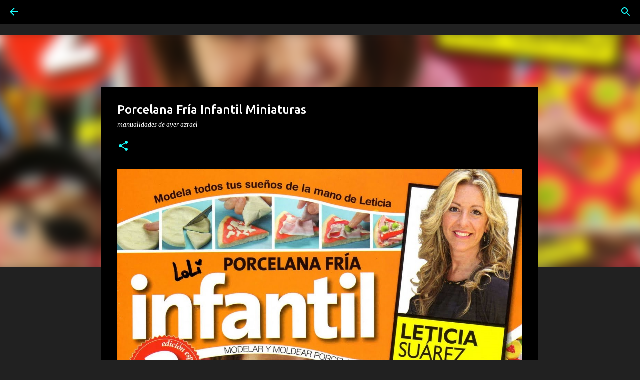

--- FILE ---
content_type: text/html; charset=UTF-8
request_url: https://www.madeayer.com/2019/08/porcelana-fria-infantil-miniaturas.html
body_size: 26232
content:
<!DOCTYPE html>
<html dir='ltr' xmlns='http://www.w3.org/1999/xhtml' xmlns:b='http://www.google.com/2005/gml/b' xmlns:data='http://www.google.com/2005/gml/data' xmlns:expr='http://www.google.com/2005/gml/expr'>
<head>
<!-- Google tag (gtag.js) -->
<script async='async' src='https://www.googletagmanager.com/gtag/js?id=G-QZLPDFVW5V'></script>
<script>
  window.dataLayer = window.dataLayer || [];
  function gtag(){dataLayer.push(arguments);}
  gtag('js', new Date());

  gtag('config', 'G-QZLPDFVW5V');
</script>
<script async='async' crossorigin='anonymous' src='https://pagead2.googlesyndication.com/pagead/js/adsbygoogle.js?client=ca-pub-5136995639988289'></script>
<!-- Global site tag (gtag.js) - Google Analytics -->
<script async='async' src='https://www.googletagmanager.com/gtag/js?id=UA-138044974-1'></script>
<script>
  window.dataLayer = window.dataLayer || [];
  function gtag(){dataLayer.push(arguments);}
  gtag('js', new Date());

  gtag('config', 'UA-138044974-1');
</script>
<!--Meta X-UA-Compatible -->
<meta content='IE=edge,chrome=1' http-equiv='X-UA-Compatible'/>
<meta content='width=device-width,initial-scale=1.0,user-scalable=yes' name='viewport'/>
<meta content='text/html; charset=UTF-8' http-equiv='Content-Type'/>
<meta content='blogger' name='generator'/>
<meta content='Manualidades de Ayer' name='Title'/>
<meta content='revistas, tejidos' name='keywords'/>
<meta content='Revistas' name='Subject'/>
<meta content='Tejidos' name='description'/>
<meta content='Azul' name='author'/>
<meta content='es' name='language'/>
<meta content='3 days' name='Revisit-After'/>
<meta content='f7f2d6a0f63e1389d46b1fe44f061a7d' name='p:domain_verify'/>
<!-- Inserta esta etiqueta en la sección "head" o justo antes de la etiqueta "body" de cierre. -->
<script async='async' defer='defer' src='https://apis.google.com/js/platform.js'>
  {lang: 'es'}
</script>
<meta content='width=device-width, initial-scale=1' name='viewport'/>
<title>Porcelana Fría Infantil Miniaturas</title>
<meta content='text/html; charset=UTF-8' http-equiv='Content-Type'/>
<!-- Chrome, Firefox OS and Opera -->
<meta content='#212121' name='theme-color'/>
<!-- Windows Phone -->
<meta content='#212121' name='msapplication-navbutton-color'/>
<meta content='blogger' name='generator'/>
<link href='https://www.madeayer.com/favicon.ico' rel='icon' type='image/x-icon'/>
<link href='https://www.madeayer.com/2019/08/porcelana-fria-infantil-miniaturas.html' rel='canonical'/>
<link rel="alternate" type="application/atom+xml" title="Manualidades de Ayer - Atom" href="https://www.madeayer.com/feeds/posts/default" />
<link rel="alternate" type="application/rss+xml" title="Manualidades de Ayer - RSS" href="https://www.madeayer.com/feeds/posts/default?alt=rss" />
<link rel="service.post" type="application/atom+xml" title="Manualidades de Ayer - Atom" href="https://www.blogger.com/feeds/6655967489083165486/posts/default" />

<link rel="alternate" type="application/atom+xml" title="Manualidades de Ayer - Atom" href="https://www.madeayer.com/feeds/6312195028000605230/comments/default" />
<!--Can't find substitution for tag [blog.ieCssRetrofitLinks]-->
<link href='https://blogger.googleusercontent.com/img/b/R29vZ2xl/AVvXsEi86FyKgxmhSTfSgU1_GQQzVysn-6Xnjl5ebvNHMxQm4gnt42bew-NQbaLnwnurn03J-XROGWuJPW1-w_pUj_Z-fFBX7RLheR1j4Vzs9PdlK-oGsJutHmvw_CEwzkrogMrN0ZUX5TPLuOtC/s1600/1996-+%25281%2529-Porcelana-Fria-Infantil-Miniaturas-.jpg' rel='image_src'/>
<meta content='https://www.madeayer.com/2019/08/porcelana-fria-infantil-miniaturas.html' property='og:url'/>
<meta content='Porcelana Fría Infantil Miniaturas' property='og:title'/>
<meta content='Tejidos,Manualidades,Crochet,Punto, Tricot,Amigurumi,Pintura,GomaEva,Macrame,Costura,Fieltro,Foamy,Patchwork,PorcelanaFria,Velas,Decoupage,Madera' property='og:description'/>
<meta content='https://blogger.googleusercontent.com/img/b/R29vZ2xl/AVvXsEi86FyKgxmhSTfSgU1_GQQzVysn-6Xnjl5ebvNHMxQm4gnt42bew-NQbaLnwnurn03J-XROGWuJPW1-w_pUj_Z-fFBX7RLheR1j4Vzs9PdlK-oGsJutHmvw_CEwzkrogMrN0ZUX5TPLuOtC/w1200-h630-p-k-no-nu/1996-+%25281%2529-Porcelana-Fria-Infantil-Miniaturas-.jpg' property='og:image'/>
<style type='text/css'>@font-face{font-family:'Lato';font-style:normal;font-weight:400;font-display:swap;src:url(//fonts.gstatic.com/s/lato/v25/S6uyw4BMUTPHjxAwXiWtFCfQ7A.woff2)format('woff2');unicode-range:U+0100-02BA,U+02BD-02C5,U+02C7-02CC,U+02CE-02D7,U+02DD-02FF,U+0304,U+0308,U+0329,U+1D00-1DBF,U+1E00-1E9F,U+1EF2-1EFF,U+2020,U+20A0-20AB,U+20AD-20C0,U+2113,U+2C60-2C7F,U+A720-A7FF;}@font-face{font-family:'Lato';font-style:normal;font-weight:400;font-display:swap;src:url(//fonts.gstatic.com/s/lato/v25/S6uyw4BMUTPHjx4wXiWtFCc.woff2)format('woff2');unicode-range:U+0000-00FF,U+0131,U+0152-0153,U+02BB-02BC,U+02C6,U+02DA,U+02DC,U+0304,U+0308,U+0329,U+2000-206F,U+20AC,U+2122,U+2191,U+2193,U+2212,U+2215,U+FEFF,U+FFFD;}@font-face{font-family:'Lato';font-style:normal;font-weight:700;font-display:swap;src:url(//fonts.gstatic.com/s/lato/v25/S6u9w4BMUTPHh6UVSwaPGQ3q5d0N7w.woff2)format('woff2');unicode-range:U+0100-02BA,U+02BD-02C5,U+02C7-02CC,U+02CE-02D7,U+02DD-02FF,U+0304,U+0308,U+0329,U+1D00-1DBF,U+1E00-1E9F,U+1EF2-1EFF,U+2020,U+20A0-20AB,U+20AD-20C0,U+2113,U+2C60-2C7F,U+A720-A7FF;}@font-face{font-family:'Lato';font-style:normal;font-weight:700;font-display:swap;src:url(//fonts.gstatic.com/s/lato/v25/S6u9w4BMUTPHh6UVSwiPGQ3q5d0.woff2)format('woff2');unicode-range:U+0000-00FF,U+0131,U+0152-0153,U+02BB-02BC,U+02C6,U+02DA,U+02DC,U+0304,U+0308,U+0329,U+2000-206F,U+20AC,U+2122,U+2191,U+2193,U+2212,U+2215,U+FEFF,U+FFFD;}@font-face{font-family:'Lato';font-style:normal;font-weight:900;font-display:swap;src:url(//fonts.gstatic.com/s/lato/v25/S6u9w4BMUTPHh50XSwaPGQ3q5d0N7w.woff2)format('woff2');unicode-range:U+0100-02BA,U+02BD-02C5,U+02C7-02CC,U+02CE-02D7,U+02DD-02FF,U+0304,U+0308,U+0329,U+1D00-1DBF,U+1E00-1E9F,U+1EF2-1EFF,U+2020,U+20A0-20AB,U+20AD-20C0,U+2113,U+2C60-2C7F,U+A720-A7FF;}@font-face{font-family:'Lato';font-style:normal;font-weight:900;font-display:swap;src:url(//fonts.gstatic.com/s/lato/v25/S6u9w4BMUTPHh50XSwiPGQ3q5d0.woff2)format('woff2');unicode-range:U+0000-00FF,U+0131,U+0152-0153,U+02BB-02BC,U+02C6,U+02DA,U+02DC,U+0304,U+0308,U+0329,U+2000-206F,U+20AC,U+2122,U+2191,U+2193,U+2212,U+2215,U+FEFF,U+FFFD;}@font-face{font-family:'Lobster';font-style:normal;font-weight:400;font-display:swap;src:url(//fonts.gstatic.com/s/lobster/v32/neILzCirqoswsqX9zo-mM4MwWJXNqA.woff2)format('woff2');unicode-range:U+0460-052F,U+1C80-1C8A,U+20B4,U+2DE0-2DFF,U+A640-A69F,U+FE2E-FE2F;}@font-face{font-family:'Lobster';font-style:normal;font-weight:400;font-display:swap;src:url(//fonts.gstatic.com/s/lobster/v32/neILzCirqoswsqX9zoamM4MwWJXNqA.woff2)format('woff2');unicode-range:U+0301,U+0400-045F,U+0490-0491,U+04B0-04B1,U+2116;}@font-face{font-family:'Lobster';font-style:normal;font-weight:400;font-display:swap;src:url(//fonts.gstatic.com/s/lobster/v32/neILzCirqoswsqX9zo2mM4MwWJXNqA.woff2)format('woff2');unicode-range:U+0102-0103,U+0110-0111,U+0128-0129,U+0168-0169,U+01A0-01A1,U+01AF-01B0,U+0300-0301,U+0303-0304,U+0308-0309,U+0323,U+0329,U+1EA0-1EF9,U+20AB;}@font-face{font-family:'Lobster';font-style:normal;font-weight:400;font-display:swap;src:url(//fonts.gstatic.com/s/lobster/v32/neILzCirqoswsqX9zoymM4MwWJXNqA.woff2)format('woff2');unicode-range:U+0100-02BA,U+02BD-02C5,U+02C7-02CC,U+02CE-02D7,U+02DD-02FF,U+0304,U+0308,U+0329,U+1D00-1DBF,U+1E00-1E9F,U+1EF2-1EFF,U+2020,U+20A0-20AB,U+20AD-20C0,U+2113,U+2C60-2C7F,U+A720-A7FF;}@font-face{font-family:'Lobster';font-style:normal;font-weight:400;font-display:swap;src:url(//fonts.gstatic.com/s/lobster/v32/neILzCirqoswsqX9zoKmM4MwWJU.woff2)format('woff2');unicode-range:U+0000-00FF,U+0131,U+0152-0153,U+02BB-02BC,U+02C6,U+02DA,U+02DC,U+0304,U+0308,U+0329,U+2000-206F,U+20AC,U+2122,U+2191,U+2193,U+2212,U+2215,U+FEFF,U+FFFD;}@font-face{font-family:'Merriweather';font-style:italic;font-weight:300;font-stretch:100%;font-display:swap;src:url(//fonts.gstatic.com/s/merriweather/v33/u-4c0qyriQwlOrhSvowK_l5-eTxCVx0ZbwLvKH2Gk9hLmp0v5yA-xXPqCzLvF-adrHOg7iDTFw.woff2)format('woff2');unicode-range:U+0460-052F,U+1C80-1C8A,U+20B4,U+2DE0-2DFF,U+A640-A69F,U+FE2E-FE2F;}@font-face{font-family:'Merriweather';font-style:italic;font-weight:300;font-stretch:100%;font-display:swap;src:url(//fonts.gstatic.com/s/merriweather/v33/u-4c0qyriQwlOrhSvowK_l5-eTxCVx0ZbwLvKH2Gk9hLmp0v5yA-xXPqCzLvF--drHOg7iDTFw.woff2)format('woff2');unicode-range:U+0301,U+0400-045F,U+0490-0491,U+04B0-04B1,U+2116;}@font-face{font-family:'Merriweather';font-style:italic;font-weight:300;font-stretch:100%;font-display:swap;src:url(//fonts.gstatic.com/s/merriweather/v33/u-4c0qyriQwlOrhSvowK_l5-eTxCVx0ZbwLvKH2Gk9hLmp0v5yA-xXPqCzLvF-SdrHOg7iDTFw.woff2)format('woff2');unicode-range:U+0102-0103,U+0110-0111,U+0128-0129,U+0168-0169,U+01A0-01A1,U+01AF-01B0,U+0300-0301,U+0303-0304,U+0308-0309,U+0323,U+0329,U+1EA0-1EF9,U+20AB;}@font-face{font-family:'Merriweather';font-style:italic;font-weight:300;font-stretch:100%;font-display:swap;src:url(//fonts.gstatic.com/s/merriweather/v33/u-4c0qyriQwlOrhSvowK_l5-eTxCVx0ZbwLvKH2Gk9hLmp0v5yA-xXPqCzLvF-WdrHOg7iDTFw.woff2)format('woff2');unicode-range:U+0100-02BA,U+02BD-02C5,U+02C7-02CC,U+02CE-02D7,U+02DD-02FF,U+0304,U+0308,U+0329,U+1D00-1DBF,U+1E00-1E9F,U+1EF2-1EFF,U+2020,U+20A0-20AB,U+20AD-20C0,U+2113,U+2C60-2C7F,U+A720-A7FF;}@font-face{font-family:'Merriweather';font-style:italic;font-weight:300;font-stretch:100%;font-display:swap;src:url(//fonts.gstatic.com/s/merriweather/v33/u-4c0qyriQwlOrhSvowK_l5-eTxCVx0ZbwLvKH2Gk9hLmp0v5yA-xXPqCzLvF-udrHOg7iA.woff2)format('woff2');unicode-range:U+0000-00FF,U+0131,U+0152-0153,U+02BB-02BC,U+02C6,U+02DA,U+02DC,U+0304,U+0308,U+0329,U+2000-206F,U+20AC,U+2122,U+2191,U+2193,U+2212,U+2215,U+FEFF,U+FFFD;}@font-face{font-family:'Merriweather';font-style:italic;font-weight:400;font-stretch:100%;font-display:swap;src:url(//fonts.gstatic.com/s/merriweather/v33/u-4c0qyriQwlOrhSvowK_l5-eTxCVx0ZbwLvKH2Gk9hLmp0v5yA-xXPqCzLvF-adrHOg7iDTFw.woff2)format('woff2');unicode-range:U+0460-052F,U+1C80-1C8A,U+20B4,U+2DE0-2DFF,U+A640-A69F,U+FE2E-FE2F;}@font-face{font-family:'Merriweather';font-style:italic;font-weight:400;font-stretch:100%;font-display:swap;src:url(//fonts.gstatic.com/s/merriweather/v33/u-4c0qyriQwlOrhSvowK_l5-eTxCVx0ZbwLvKH2Gk9hLmp0v5yA-xXPqCzLvF--drHOg7iDTFw.woff2)format('woff2');unicode-range:U+0301,U+0400-045F,U+0490-0491,U+04B0-04B1,U+2116;}@font-face{font-family:'Merriweather';font-style:italic;font-weight:400;font-stretch:100%;font-display:swap;src:url(//fonts.gstatic.com/s/merriweather/v33/u-4c0qyriQwlOrhSvowK_l5-eTxCVx0ZbwLvKH2Gk9hLmp0v5yA-xXPqCzLvF-SdrHOg7iDTFw.woff2)format('woff2');unicode-range:U+0102-0103,U+0110-0111,U+0128-0129,U+0168-0169,U+01A0-01A1,U+01AF-01B0,U+0300-0301,U+0303-0304,U+0308-0309,U+0323,U+0329,U+1EA0-1EF9,U+20AB;}@font-face{font-family:'Merriweather';font-style:italic;font-weight:400;font-stretch:100%;font-display:swap;src:url(//fonts.gstatic.com/s/merriweather/v33/u-4c0qyriQwlOrhSvowK_l5-eTxCVx0ZbwLvKH2Gk9hLmp0v5yA-xXPqCzLvF-WdrHOg7iDTFw.woff2)format('woff2');unicode-range:U+0100-02BA,U+02BD-02C5,U+02C7-02CC,U+02CE-02D7,U+02DD-02FF,U+0304,U+0308,U+0329,U+1D00-1DBF,U+1E00-1E9F,U+1EF2-1EFF,U+2020,U+20A0-20AB,U+20AD-20C0,U+2113,U+2C60-2C7F,U+A720-A7FF;}@font-face{font-family:'Merriweather';font-style:italic;font-weight:400;font-stretch:100%;font-display:swap;src:url(//fonts.gstatic.com/s/merriweather/v33/u-4c0qyriQwlOrhSvowK_l5-eTxCVx0ZbwLvKH2Gk9hLmp0v5yA-xXPqCzLvF-udrHOg7iA.woff2)format('woff2');unicode-range:U+0000-00FF,U+0131,U+0152-0153,U+02BB-02BC,U+02C6,U+02DA,U+02DC,U+0304,U+0308,U+0329,U+2000-206F,U+20AC,U+2122,U+2191,U+2193,U+2212,U+2215,U+FEFF,U+FFFD;}@font-face{font-family:'Merriweather';font-style:normal;font-weight:400;font-stretch:100%;font-display:swap;src:url(//fonts.gstatic.com/s/merriweather/v33/u-4e0qyriQwlOrhSvowK_l5UcA6zuSYEqOzpPe3HOZJ5eX1WtLaQwmYiSeqnJ-mXq1Gi3iE.woff2)format('woff2');unicode-range:U+0460-052F,U+1C80-1C8A,U+20B4,U+2DE0-2DFF,U+A640-A69F,U+FE2E-FE2F;}@font-face{font-family:'Merriweather';font-style:normal;font-weight:400;font-stretch:100%;font-display:swap;src:url(//fonts.gstatic.com/s/merriweather/v33/u-4e0qyriQwlOrhSvowK_l5UcA6zuSYEqOzpPe3HOZJ5eX1WtLaQwmYiSequJ-mXq1Gi3iE.woff2)format('woff2');unicode-range:U+0301,U+0400-045F,U+0490-0491,U+04B0-04B1,U+2116;}@font-face{font-family:'Merriweather';font-style:normal;font-weight:400;font-stretch:100%;font-display:swap;src:url(//fonts.gstatic.com/s/merriweather/v33/u-4e0qyriQwlOrhSvowK_l5UcA6zuSYEqOzpPe3HOZJ5eX1WtLaQwmYiSeqlJ-mXq1Gi3iE.woff2)format('woff2');unicode-range:U+0102-0103,U+0110-0111,U+0128-0129,U+0168-0169,U+01A0-01A1,U+01AF-01B0,U+0300-0301,U+0303-0304,U+0308-0309,U+0323,U+0329,U+1EA0-1EF9,U+20AB;}@font-face{font-family:'Merriweather';font-style:normal;font-weight:400;font-stretch:100%;font-display:swap;src:url(//fonts.gstatic.com/s/merriweather/v33/u-4e0qyriQwlOrhSvowK_l5UcA6zuSYEqOzpPe3HOZJ5eX1WtLaQwmYiSeqkJ-mXq1Gi3iE.woff2)format('woff2');unicode-range:U+0100-02BA,U+02BD-02C5,U+02C7-02CC,U+02CE-02D7,U+02DD-02FF,U+0304,U+0308,U+0329,U+1D00-1DBF,U+1E00-1E9F,U+1EF2-1EFF,U+2020,U+20A0-20AB,U+20AD-20C0,U+2113,U+2C60-2C7F,U+A720-A7FF;}@font-face{font-family:'Merriweather';font-style:normal;font-weight:400;font-stretch:100%;font-display:swap;src:url(//fonts.gstatic.com/s/merriweather/v33/u-4e0qyriQwlOrhSvowK_l5UcA6zuSYEqOzpPe3HOZJ5eX1WtLaQwmYiSeqqJ-mXq1Gi.woff2)format('woff2');unicode-range:U+0000-00FF,U+0131,U+0152-0153,U+02BB-02BC,U+02C6,U+02DA,U+02DC,U+0304,U+0308,U+0329,U+2000-206F,U+20AC,U+2122,U+2191,U+2193,U+2212,U+2215,U+FEFF,U+FFFD;}@font-face{font-family:'Merriweather';font-style:normal;font-weight:700;font-stretch:100%;font-display:swap;src:url(//fonts.gstatic.com/s/merriweather/v33/u-4e0qyriQwlOrhSvowK_l5UcA6zuSYEqOzpPe3HOZJ5eX1WtLaQwmYiSeqnJ-mXq1Gi3iE.woff2)format('woff2');unicode-range:U+0460-052F,U+1C80-1C8A,U+20B4,U+2DE0-2DFF,U+A640-A69F,U+FE2E-FE2F;}@font-face{font-family:'Merriweather';font-style:normal;font-weight:700;font-stretch:100%;font-display:swap;src:url(//fonts.gstatic.com/s/merriweather/v33/u-4e0qyriQwlOrhSvowK_l5UcA6zuSYEqOzpPe3HOZJ5eX1WtLaQwmYiSequJ-mXq1Gi3iE.woff2)format('woff2');unicode-range:U+0301,U+0400-045F,U+0490-0491,U+04B0-04B1,U+2116;}@font-face{font-family:'Merriweather';font-style:normal;font-weight:700;font-stretch:100%;font-display:swap;src:url(//fonts.gstatic.com/s/merriweather/v33/u-4e0qyriQwlOrhSvowK_l5UcA6zuSYEqOzpPe3HOZJ5eX1WtLaQwmYiSeqlJ-mXq1Gi3iE.woff2)format('woff2');unicode-range:U+0102-0103,U+0110-0111,U+0128-0129,U+0168-0169,U+01A0-01A1,U+01AF-01B0,U+0300-0301,U+0303-0304,U+0308-0309,U+0323,U+0329,U+1EA0-1EF9,U+20AB;}@font-face{font-family:'Merriweather';font-style:normal;font-weight:700;font-stretch:100%;font-display:swap;src:url(//fonts.gstatic.com/s/merriweather/v33/u-4e0qyriQwlOrhSvowK_l5UcA6zuSYEqOzpPe3HOZJ5eX1WtLaQwmYiSeqkJ-mXq1Gi3iE.woff2)format('woff2');unicode-range:U+0100-02BA,U+02BD-02C5,U+02C7-02CC,U+02CE-02D7,U+02DD-02FF,U+0304,U+0308,U+0329,U+1D00-1DBF,U+1E00-1E9F,U+1EF2-1EFF,U+2020,U+20A0-20AB,U+20AD-20C0,U+2113,U+2C60-2C7F,U+A720-A7FF;}@font-face{font-family:'Merriweather';font-style:normal;font-weight:700;font-stretch:100%;font-display:swap;src:url(//fonts.gstatic.com/s/merriweather/v33/u-4e0qyriQwlOrhSvowK_l5UcA6zuSYEqOzpPe3HOZJ5eX1WtLaQwmYiSeqqJ-mXq1Gi.woff2)format('woff2');unicode-range:U+0000-00FF,U+0131,U+0152-0153,U+02BB-02BC,U+02C6,U+02DA,U+02DC,U+0304,U+0308,U+0329,U+2000-206F,U+20AC,U+2122,U+2191,U+2193,U+2212,U+2215,U+FEFF,U+FFFD;}@font-face{font-family:'Merriweather';font-style:normal;font-weight:900;font-stretch:100%;font-display:swap;src:url(//fonts.gstatic.com/s/merriweather/v33/u-4e0qyriQwlOrhSvowK_l5UcA6zuSYEqOzpPe3HOZJ5eX1WtLaQwmYiSeqnJ-mXq1Gi3iE.woff2)format('woff2');unicode-range:U+0460-052F,U+1C80-1C8A,U+20B4,U+2DE0-2DFF,U+A640-A69F,U+FE2E-FE2F;}@font-face{font-family:'Merriweather';font-style:normal;font-weight:900;font-stretch:100%;font-display:swap;src:url(//fonts.gstatic.com/s/merriweather/v33/u-4e0qyriQwlOrhSvowK_l5UcA6zuSYEqOzpPe3HOZJ5eX1WtLaQwmYiSequJ-mXq1Gi3iE.woff2)format('woff2');unicode-range:U+0301,U+0400-045F,U+0490-0491,U+04B0-04B1,U+2116;}@font-face{font-family:'Merriweather';font-style:normal;font-weight:900;font-stretch:100%;font-display:swap;src:url(//fonts.gstatic.com/s/merriweather/v33/u-4e0qyriQwlOrhSvowK_l5UcA6zuSYEqOzpPe3HOZJ5eX1WtLaQwmYiSeqlJ-mXq1Gi3iE.woff2)format('woff2');unicode-range:U+0102-0103,U+0110-0111,U+0128-0129,U+0168-0169,U+01A0-01A1,U+01AF-01B0,U+0300-0301,U+0303-0304,U+0308-0309,U+0323,U+0329,U+1EA0-1EF9,U+20AB;}@font-face{font-family:'Merriweather';font-style:normal;font-weight:900;font-stretch:100%;font-display:swap;src:url(//fonts.gstatic.com/s/merriweather/v33/u-4e0qyriQwlOrhSvowK_l5UcA6zuSYEqOzpPe3HOZJ5eX1WtLaQwmYiSeqkJ-mXq1Gi3iE.woff2)format('woff2');unicode-range:U+0100-02BA,U+02BD-02C5,U+02C7-02CC,U+02CE-02D7,U+02DD-02FF,U+0304,U+0308,U+0329,U+1D00-1DBF,U+1E00-1E9F,U+1EF2-1EFF,U+2020,U+20A0-20AB,U+20AD-20C0,U+2113,U+2C60-2C7F,U+A720-A7FF;}@font-face{font-family:'Merriweather';font-style:normal;font-weight:900;font-stretch:100%;font-display:swap;src:url(//fonts.gstatic.com/s/merriweather/v33/u-4e0qyriQwlOrhSvowK_l5UcA6zuSYEqOzpPe3HOZJ5eX1WtLaQwmYiSeqqJ-mXq1Gi.woff2)format('woff2');unicode-range:U+0000-00FF,U+0131,U+0152-0153,U+02BB-02BC,U+02C6,U+02DA,U+02DC,U+0304,U+0308,U+0329,U+2000-206F,U+20AC,U+2122,U+2191,U+2193,U+2212,U+2215,U+FEFF,U+FFFD;}@font-face{font-family:'Ubuntu';font-style:normal;font-weight:400;font-display:swap;src:url(//fonts.gstatic.com/s/ubuntu/v21/4iCs6KVjbNBYlgoKcg72nU6AF7xm.woff2)format('woff2');unicode-range:U+0460-052F,U+1C80-1C8A,U+20B4,U+2DE0-2DFF,U+A640-A69F,U+FE2E-FE2F;}@font-face{font-family:'Ubuntu';font-style:normal;font-weight:400;font-display:swap;src:url(//fonts.gstatic.com/s/ubuntu/v21/4iCs6KVjbNBYlgoKew72nU6AF7xm.woff2)format('woff2');unicode-range:U+0301,U+0400-045F,U+0490-0491,U+04B0-04B1,U+2116;}@font-face{font-family:'Ubuntu';font-style:normal;font-weight:400;font-display:swap;src:url(//fonts.gstatic.com/s/ubuntu/v21/4iCs6KVjbNBYlgoKcw72nU6AF7xm.woff2)format('woff2');unicode-range:U+1F00-1FFF;}@font-face{font-family:'Ubuntu';font-style:normal;font-weight:400;font-display:swap;src:url(//fonts.gstatic.com/s/ubuntu/v21/4iCs6KVjbNBYlgoKfA72nU6AF7xm.woff2)format('woff2');unicode-range:U+0370-0377,U+037A-037F,U+0384-038A,U+038C,U+038E-03A1,U+03A3-03FF;}@font-face{font-family:'Ubuntu';font-style:normal;font-weight:400;font-display:swap;src:url(//fonts.gstatic.com/s/ubuntu/v21/4iCs6KVjbNBYlgoKcQ72nU6AF7xm.woff2)format('woff2');unicode-range:U+0100-02BA,U+02BD-02C5,U+02C7-02CC,U+02CE-02D7,U+02DD-02FF,U+0304,U+0308,U+0329,U+1D00-1DBF,U+1E00-1E9F,U+1EF2-1EFF,U+2020,U+20A0-20AB,U+20AD-20C0,U+2113,U+2C60-2C7F,U+A720-A7FF;}@font-face{font-family:'Ubuntu';font-style:normal;font-weight:400;font-display:swap;src:url(//fonts.gstatic.com/s/ubuntu/v21/4iCs6KVjbNBYlgoKfw72nU6AFw.woff2)format('woff2');unicode-range:U+0000-00FF,U+0131,U+0152-0153,U+02BB-02BC,U+02C6,U+02DA,U+02DC,U+0304,U+0308,U+0329,U+2000-206F,U+20AC,U+2122,U+2191,U+2193,U+2212,U+2215,U+FEFF,U+FFFD;}@font-face{font-family:'Ubuntu';font-style:normal;font-weight:500;font-display:swap;src:url(//fonts.gstatic.com/s/ubuntu/v21/4iCv6KVjbNBYlgoCjC3jvWyNPYZvg7UI.woff2)format('woff2');unicode-range:U+0460-052F,U+1C80-1C8A,U+20B4,U+2DE0-2DFF,U+A640-A69F,U+FE2E-FE2F;}@font-face{font-family:'Ubuntu';font-style:normal;font-weight:500;font-display:swap;src:url(//fonts.gstatic.com/s/ubuntu/v21/4iCv6KVjbNBYlgoCjC3jtGyNPYZvg7UI.woff2)format('woff2');unicode-range:U+0301,U+0400-045F,U+0490-0491,U+04B0-04B1,U+2116;}@font-face{font-family:'Ubuntu';font-style:normal;font-weight:500;font-display:swap;src:url(//fonts.gstatic.com/s/ubuntu/v21/4iCv6KVjbNBYlgoCjC3jvGyNPYZvg7UI.woff2)format('woff2');unicode-range:U+1F00-1FFF;}@font-face{font-family:'Ubuntu';font-style:normal;font-weight:500;font-display:swap;src:url(//fonts.gstatic.com/s/ubuntu/v21/4iCv6KVjbNBYlgoCjC3js2yNPYZvg7UI.woff2)format('woff2');unicode-range:U+0370-0377,U+037A-037F,U+0384-038A,U+038C,U+038E-03A1,U+03A3-03FF;}@font-face{font-family:'Ubuntu';font-style:normal;font-weight:500;font-display:swap;src:url(//fonts.gstatic.com/s/ubuntu/v21/4iCv6KVjbNBYlgoCjC3jvmyNPYZvg7UI.woff2)format('woff2');unicode-range:U+0100-02BA,U+02BD-02C5,U+02C7-02CC,U+02CE-02D7,U+02DD-02FF,U+0304,U+0308,U+0329,U+1D00-1DBF,U+1E00-1E9F,U+1EF2-1EFF,U+2020,U+20A0-20AB,U+20AD-20C0,U+2113,U+2C60-2C7F,U+A720-A7FF;}@font-face{font-family:'Ubuntu';font-style:normal;font-weight:500;font-display:swap;src:url(//fonts.gstatic.com/s/ubuntu/v21/4iCv6KVjbNBYlgoCjC3jsGyNPYZvgw.woff2)format('woff2');unicode-range:U+0000-00FF,U+0131,U+0152-0153,U+02BB-02BC,U+02C6,U+02DA,U+02DC,U+0304,U+0308,U+0329,U+2000-206F,U+20AC,U+2122,U+2191,U+2193,U+2212,U+2215,U+FEFF,U+FFFD;}@font-face{font-family:'Ubuntu';font-style:normal;font-weight:700;font-display:swap;src:url(//fonts.gstatic.com/s/ubuntu/v21/4iCv6KVjbNBYlgoCxCvjvWyNPYZvg7UI.woff2)format('woff2');unicode-range:U+0460-052F,U+1C80-1C8A,U+20B4,U+2DE0-2DFF,U+A640-A69F,U+FE2E-FE2F;}@font-face{font-family:'Ubuntu';font-style:normal;font-weight:700;font-display:swap;src:url(//fonts.gstatic.com/s/ubuntu/v21/4iCv6KVjbNBYlgoCxCvjtGyNPYZvg7UI.woff2)format('woff2');unicode-range:U+0301,U+0400-045F,U+0490-0491,U+04B0-04B1,U+2116;}@font-face{font-family:'Ubuntu';font-style:normal;font-weight:700;font-display:swap;src:url(//fonts.gstatic.com/s/ubuntu/v21/4iCv6KVjbNBYlgoCxCvjvGyNPYZvg7UI.woff2)format('woff2');unicode-range:U+1F00-1FFF;}@font-face{font-family:'Ubuntu';font-style:normal;font-weight:700;font-display:swap;src:url(//fonts.gstatic.com/s/ubuntu/v21/4iCv6KVjbNBYlgoCxCvjs2yNPYZvg7UI.woff2)format('woff2');unicode-range:U+0370-0377,U+037A-037F,U+0384-038A,U+038C,U+038E-03A1,U+03A3-03FF;}@font-face{font-family:'Ubuntu';font-style:normal;font-weight:700;font-display:swap;src:url(//fonts.gstatic.com/s/ubuntu/v21/4iCv6KVjbNBYlgoCxCvjvmyNPYZvg7UI.woff2)format('woff2');unicode-range:U+0100-02BA,U+02BD-02C5,U+02C7-02CC,U+02CE-02D7,U+02DD-02FF,U+0304,U+0308,U+0329,U+1D00-1DBF,U+1E00-1E9F,U+1EF2-1EFF,U+2020,U+20A0-20AB,U+20AD-20C0,U+2113,U+2C60-2C7F,U+A720-A7FF;}@font-face{font-family:'Ubuntu';font-style:normal;font-weight:700;font-display:swap;src:url(//fonts.gstatic.com/s/ubuntu/v21/4iCv6KVjbNBYlgoCxCvjsGyNPYZvgw.woff2)format('woff2');unicode-range:U+0000-00FF,U+0131,U+0152-0153,U+02BB-02BC,U+02C6,U+02DA,U+02DC,U+0304,U+0308,U+0329,U+2000-206F,U+20AC,U+2122,U+2191,U+2193,U+2212,U+2215,U+FEFF,U+FFFD;}</style>
<style id='page-skin-1' type='text/css'><!--
/*! normalize.css v3.0.1 | MIT License | git.io/normalize */html{font-family:sans-serif;-ms-text-size-adjust:100%;-webkit-text-size-adjust:100%}body{margin:0}article,aside,details,figcaption,figure,footer,header,hgroup,main,nav,section,summary{display:block}audio,canvas,progress,video{display:inline-block;vertical-align:baseline}audio:not([controls]){display:none;height:0}[hidden],template{display:none}a{background:transparent}a:active,a:hover{outline:0}abbr[title]{border-bottom:1px dotted}b,strong{font-weight:bold}dfn{font-style:italic}h1{font-size:2em;margin:.67em 0}mark{background:#ff0;color:#000}small{font-size:80%}sub,sup{font-size:75%;line-height:0;position:relative;vertical-align:baseline}sup{top:-0.5em}sub{bottom:-0.25em}img{border:0}svg:not(:root){overflow:hidden}figure{margin:1em 40px}hr{-moz-box-sizing:content-box;box-sizing:content-box;height:0}pre{overflow:auto}code,kbd,pre,samp{font-family:monospace,monospace;font-size:1em}button,input,optgroup,select,textarea{color:inherit;font:inherit;margin:0}button{overflow:visible}button,select{text-transform:none}button,html input[type="button"],input[type="reset"],input[type="submit"]{-webkit-appearance:button;cursor:pointer}button[disabled],html input[disabled]{cursor:default}button::-moz-focus-inner,input::-moz-focus-inner{border:0;padding:0}input{line-height:normal}input[type="checkbox"],input[type="radio"]{box-sizing:border-box;padding:0}input[type="number"]::-webkit-inner-spin-button,input[type="number"]::-webkit-outer-spin-button{height:auto}input[type="search"]{-webkit-appearance:textfield;-moz-box-sizing:content-box;-webkit-box-sizing:content-box;box-sizing:content-box}input[type="search"]::-webkit-search-cancel-button,input[type="search"]::-webkit-search-decoration{-webkit-appearance:none}fieldset{border:1px solid #c0c0c0;margin:0 2px;padding:.35em .625em .75em}legend{border:0;padding:0}textarea{overflow:auto}optgroup{font-weight:bold}table{border-collapse:collapse;border-spacing:0}td,th{padding:0}
/*!************************************************
* Blogger Template Style
* Name: Emporio
**************************************************/
body{
overflow-wrap:break-word;
word-break:break-word;
word-wrap:break-word
}
.hidden{
display:none
}
.invisible{
visibility:hidden
}
.container::after,.float-container::after{
clear:both;
content:'';
display:table
}
.clearboth{
clear:both
}
#comments .comment .comment-actions,.subscribe-popup .FollowByEmail .follow-by-email-submit{
background:0 0;
border:0;
box-shadow:none;
color:#18ffff;
cursor:pointer;
font-size:14px;
font-weight:700;
outline:0;
text-decoration:none;
text-transform:uppercase;
width:auto
}
.dim-overlay{
background-color:rgba(0,0,0,.54);
height:100vh;
left:0;
position:fixed;
top:0;
width:100%
}
#sharing-dim-overlay{
background-color:transparent
}
input::-ms-clear{
display:none
}
.blogger-logo,.svg-icon-24.blogger-logo{
fill:#ff9800;
opacity:1
}
.skip-navigation{
background-color:#fff;
box-sizing:border-box;
color:#000;
display:block;
height:0;
left:0;
line-height:50px;
overflow:hidden;
padding-top:0;
position:fixed;
text-align:center;
top:0;
-webkit-transition:box-shadow .3s,height .3s,padding-top .3s;
transition:box-shadow .3s,height .3s,padding-top .3s;
width:100%;
z-index:900
}
.skip-navigation:focus{
box-shadow:0 4px 5px 0 rgba(0,0,0,.14),0 1px 10px 0 rgba(0,0,0,.12),0 2px 4px -1px rgba(0,0,0,.2);
height:50px
}
#main{
outline:0
}
.main-heading{
position:absolute;
clip:rect(1px,1px,1px,1px);
padding:0;
border:0;
height:1px;
width:1px;
overflow:hidden
}
.Attribution{
margin-top:1em;
text-align:center
}
.Attribution .blogger img,.Attribution .blogger svg{
vertical-align:bottom
}
.Attribution .blogger img{
margin-right:.5em
}
.Attribution div{
line-height:24px;
margin-top:.5em
}
.Attribution .copyright,.Attribution .image-attribution{
font-size:.7em;
margin-top:1.5em
}
.BLOG_mobile_video_class{
display:none
}
.bg-photo{
background-attachment:scroll!important
}
body .CSS_LIGHTBOX{
z-index:900
}
.extendable .show-less,.extendable .show-more{
border-color:#18ffff;
color:#18ffff;
margin-top:8px
}
.extendable .show-less.hidden,.extendable .show-more.hidden{
display:none
}
.inline-ad{
display:none;
max-width:100%;
overflow:hidden
}
.adsbygoogle{
display:block
}
#cookieChoiceInfo{
bottom:0;
top:auto
}
iframe.b-hbp-video{
border:0
}
.post-body img{
max-width:100%
}
.post-body iframe{
max-width:100%
}
.post-body a[imageanchor="1"]{
display:inline-block
}
.byline{
margin-right:1em
}
.byline:last-child{
margin-right:0
}
.link-copied-dialog{
max-width:520px;
outline:0
}
.link-copied-dialog .modal-dialog-buttons{
margin-top:8px
}
.link-copied-dialog .goog-buttonset-default{
background:0 0;
border:0
}
.link-copied-dialog .goog-buttonset-default:focus{
outline:0
}
.paging-control-container{
margin-bottom:16px
}
.paging-control-container .paging-control{
display:inline-block
}
.paging-control-container .comment-range-text::after,.paging-control-container .paging-control{
color:#18ffff
}
.paging-control-container .comment-range-text,.paging-control-container .paging-control{
margin-right:8px
}
.paging-control-container .comment-range-text::after,.paging-control-container .paging-control::after{
content:'\00B7';
cursor:default;
padding-left:8px;
pointer-events:none
}
.paging-control-container .comment-range-text:last-child::after,.paging-control-container .paging-control:last-child::after{
content:none
}
.byline.reactions iframe{
height:20px
}
.b-notification{
color:#000;
background-color:#fff;
border-bottom:solid 1px #000;
box-sizing:border-box;
padding:16px 32px;
text-align:center
}
.b-notification.visible{
-webkit-transition:margin-top .3s cubic-bezier(.4,0,.2,1);
transition:margin-top .3s cubic-bezier(.4,0,.2,1)
}
.b-notification.invisible{
position:absolute
}
.b-notification-close{
position:absolute;
right:8px;
top:8px
}
.no-posts-message{
line-height:40px;
text-align:center
}
@media screen and (max-width:745px){
body.item-view .post-body a[imageanchor="1"][style*="float: left;"],body.item-view .post-body a[imageanchor="1"][style*="float: right;"]{
float:none!important;
clear:none!important
}
body.item-view .post-body a[imageanchor="1"] img{
display:block;
height:auto;
margin:0 auto
}
body.item-view .post-body>.separator:first-child>a[imageanchor="1"]:first-child{
margin-top:20px
}
.post-body a[imageanchor]{
display:block
}
body.item-view .post-body a[imageanchor="1"]{
margin-left:0!important;
margin-right:0!important
}
body.item-view .post-body a[imageanchor="1"]+a[imageanchor="1"]{
margin-top:16px
}
}
.item-control{
display:none
}
#comments{
border-top:1px dashed rgba(0,0,0,.54);
margin-top:20px;
padding:20px
}
#comments .comment-thread ol{
margin:0;
padding-left:0;
padding-left:0
}
#comments .comment .comment-replybox-single,#comments .comment-thread .comment-replies{
margin-left:60px
}
#comments .comment-thread .thread-count{
display:none
}
#comments .comment{
list-style-type:none;
padding:0 0 30px;
position:relative
}
#comments .comment .comment{
padding-bottom:8px
}
.comment .avatar-image-container{
position:absolute
}
.comment .avatar-image-container img{
border-radius:50%
}
.avatar-image-container svg,.comment .avatar-image-container .avatar-icon{
border-radius:50%;
border:solid 1px #18ffff;
box-sizing:border-box;
fill:#18ffff;
height:35px;
margin:0;
padding:7px;
width:35px
}
.comment .comment-block{
margin-top:10px;
margin-left:60px;
padding-bottom:0
}
#comments .comment-author-header-wrapper{
margin-left:40px
}
#comments .comment .thread-expanded .comment-block{
padding-bottom:20px
}
#comments .comment .comment-header .user,#comments .comment .comment-header .user a{
color:#ffffff;
font-style:normal;
font-weight:700
}
#comments .comment .comment-actions{
bottom:0;
margin-bottom:15px;
position:absolute
}
#comments .comment .comment-actions>*{
margin-right:8px
}
#comments .comment .comment-header .datetime{
bottom:0;
color:rgba(255,255,255,.54);
display:inline-block;
font-size:13px;
font-style:italic;
margin-left:8px
}
#comments .comment .comment-footer .comment-timestamp a,#comments .comment .comment-header .datetime a{
color:rgba(255,255,255,.54)
}
#comments .comment .comment-content,.comment .comment-body{
margin-top:12px;
word-break:break-word
}
.comment-body{
margin-bottom:12px
}
#comments.embed[data-num-comments="0"]{
border:0;
margin-top:0;
padding-top:0
}
#comments.embed[data-num-comments="0"] #comment-post-message,#comments.embed[data-num-comments="0"] div.comment-form>p,#comments.embed[data-num-comments="0"] p.comment-footer{
display:none
}
#comment-editor-src{
display:none
}
.comments .comments-content .loadmore.loaded{
max-height:0;
opacity:0;
overflow:hidden
}
.extendable .remaining-items{
height:0;
overflow:hidden;
-webkit-transition:height .3s cubic-bezier(.4,0,.2,1);
transition:height .3s cubic-bezier(.4,0,.2,1)
}
.extendable .remaining-items.expanded{
height:auto
}
.svg-icon-24,.svg-icon-24-button{
cursor:pointer;
height:24px;
width:24px;
min-width:24px
}
.touch-icon{
margin:-12px;
padding:12px
}
.touch-icon:active,.touch-icon:focus{
background-color:rgba(153,153,153,.4);
border-radius:50%
}
svg:not(:root).touch-icon{
overflow:visible
}
html[dir=rtl] .rtl-reversible-icon{
-webkit-transform:scaleX(-1);
-ms-transform:scaleX(-1);
transform:scaleX(-1)
}
.svg-icon-24-button,.touch-icon-button{
background:0 0;
border:0;
margin:0;
outline:0;
padding:0
}
.touch-icon-button .touch-icon:active,.touch-icon-button .touch-icon:focus{
background-color:transparent
}
.touch-icon-button:active .touch-icon,.touch-icon-button:focus .touch-icon{
background-color:rgba(153,153,153,.4);
border-radius:50%
}
.Profile .default-avatar-wrapper .avatar-icon{
border-radius:50%;
border:solid 1px #18ffff;
box-sizing:border-box;
fill:#18ffff;
margin:0
}
.Profile .individual .default-avatar-wrapper .avatar-icon{
padding:25px
}
.Profile .individual .avatar-icon,.Profile .individual .profile-img{
height:90px;
width:90px
}
.Profile .team .default-avatar-wrapper .avatar-icon{
padding:8px
}
.Profile .team .avatar-icon,.Profile .team .default-avatar-wrapper,.Profile .team .profile-img{
height:40px;
width:40px
}
.snippet-container{
margin:0;
position:relative;
overflow:hidden
}
.snippet-fade{
bottom:0;
box-sizing:border-box;
position:absolute;
width:96px
}
.snippet-fade{
right:0
}
.snippet-fade:after{
content:'\2026'
}
.snippet-fade:after{
float:right
}
.centered-top-container.sticky{
left:0;
position:fixed;
right:0;
top:0;
width:auto;
z-index:8;
-webkit-transition-property:opacity,-webkit-transform;
transition-property:opacity,-webkit-transform;
transition-property:transform,opacity;
transition-property:transform,opacity,-webkit-transform;
-webkit-transition-duration:.2s;
transition-duration:.2s;
-webkit-transition-timing-function:cubic-bezier(.4,0,.2,1);
transition-timing-function:cubic-bezier(.4,0,.2,1)
}
.centered-top-placeholder{
display:none
}
.collapsed-header .centered-top-placeholder{
display:block
}
.centered-top-container .Header .replaced h1,.centered-top-placeholder .Header .replaced h1{
display:none
}
.centered-top-container.sticky .Header .replaced h1{
display:block
}
.centered-top-container.sticky .Header .header-widget{
background:0 0
}
.centered-top-container.sticky .Header .header-image-wrapper{
display:none
}
.centered-top-container img,.centered-top-placeholder img{
max-width:100%
}
.collapsible{
-webkit-transition:height .3s cubic-bezier(.4,0,.2,1);
transition:height .3s cubic-bezier(.4,0,.2,1)
}
.collapsible,.collapsible>summary{
display:block;
overflow:hidden
}
.collapsible>:not(summary){
display:none
}
.collapsible[open]>:not(summary){
display:block
}
.collapsible:focus,.collapsible>summary:focus{
outline:0
}
.collapsible>summary{
cursor:pointer;
display:block;
padding:0
}
.collapsible:focus>summary,.collapsible>summary:focus{
background-color:transparent
}
.collapsible>summary::-webkit-details-marker{
display:none
}
.collapsible-title{
-webkit-box-align:center;
-webkit-align-items:center;
-ms-flex-align:center;
align-items:center;
display:-webkit-box;
display:-webkit-flex;
display:-ms-flexbox;
display:flex
}
.collapsible-title .title{
-webkit-box-flex:1;
-webkit-flex:1 1 auto;
-ms-flex:1 1 auto;
flex:1 1 auto;
-webkit-box-ordinal-group:1;
-webkit-order:0;
-ms-flex-order:0;
order:0;
overflow:hidden;
text-overflow:ellipsis;
white-space:nowrap
}
.collapsible-title .chevron-down,.collapsible[open] .collapsible-title .chevron-up{
display:block
}
.collapsible-title .chevron-up,.collapsible[open] .collapsible-title .chevron-down{
display:none
}
.flat-button{
cursor:pointer;
display:inline-block;
font-weight:700;
text-transform:uppercase;
border-radius:2px;
padding:8px;
margin:-8px
}
.flat-icon-button{
background:0 0;
border:0;
margin:0;
outline:0;
padding:0;
margin:-12px;
padding:12px;
cursor:pointer;
box-sizing:content-box;
display:inline-block;
line-height:0
}
.flat-icon-button,.flat-icon-button .splash-wrapper{
border-radius:50%
}
.flat-icon-button .splash.animate{
-webkit-animation-duration:.3s;
animation-duration:.3s
}
body#layout .bg-photo,body#layout .bg-photo-overlay{
display:none
}
body#layout .page_body{
padding:0;
position:relative;
top:0
}
body#layout .page{
display:inline-block;
left:inherit;
position:relative;
vertical-align:top;
width:540px
}
body#layout .centered{
max-width:954px
}
body#layout .navigation{
display:none
}
body#layout .sidebar-container{
display:inline-block;
width:40%
}
body#layout .hamburger-menu,body#layout .search{
display:none
}
.overflowable-container{
max-height:62px;
overflow:hidden;
position:relative
}
.overflow-button{
cursor:pointer
}
#overflowable-dim-overlay{
background:0 0
}
.overflow-popup{
box-shadow:0 2px 2px 0 rgba(0,0,0,.14),0 3px 1px -2px rgba(0,0,0,.2),0 1px 5px 0 rgba(0,0,0,.12);
background-color:#000000;
left:0;
max-width:calc(100% - 32px);
position:absolute;
top:0;
visibility:hidden;
z-index:101
}
.overflow-popup ul{
list-style:none
}
.overflow-popup .tabs li,.overflow-popup li{
display:block;
height:auto
}
.overflow-popup .tabs li{
padding-left:0;
padding-right:0
}
.overflow-button.hidden,.overflow-popup .tabs li.hidden,.overflow-popup li.hidden{
display:none
}
.widget.Sharing .sharing-button{
display:none
}
.widget.Sharing .sharing-buttons li{
padding:0
}
.widget.Sharing .sharing-buttons li span{
display:none
}
.post-share-buttons{
position:relative
}
.centered-bottom .share-buttons .svg-icon-24,.share-buttons .svg-icon-24{
fill:#18ffff
}
.sharing-open.touch-icon-button:active .touch-icon,.sharing-open.touch-icon-button:focus .touch-icon{
background-color:transparent
}
.share-buttons{
background-color:#000000;
border-radius:2px;
box-shadow:0 2px 2px 0 rgba(0,0,0,.14),0 3px 1px -2px rgba(0,0,0,.2),0 1px 5px 0 rgba(0,0,0,.12);
color:#ffffff;
list-style:none;
margin:0;
padding:8px 0;
position:absolute;
top:-11px;
min-width:200px;
z-index:101
}
.share-buttons.hidden{
display:none
}
.sharing-button{
background:0 0;
border:0;
margin:0;
outline:0;
padding:0;
cursor:pointer
}
.share-buttons li{
margin:0;
height:48px
}
.share-buttons li:last-child{
margin-bottom:0
}
.share-buttons li .sharing-platform-button{
box-sizing:border-box;
cursor:pointer;
display:block;
height:100%;
margin-bottom:0;
padding:0 16px;
position:relative;
width:100%
}
.share-buttons li .sharing-platform-button:focus,.share-buttons li .sharing-platform-button:hover{
background-color:rgba(128,128,128,.1);
outline:0
}
.share-buttons li svg[class*=" sharing-"],.share-buttons li svg[class^=sharing-]{
position:absolute;
top:10px
}
.share-buttons li span.sharing-platform-button{
position:relative;
top:0
}
.share-buttons li .platform-sharing-text{
display:block;
font-size:16px;
line-height:48px;
white-space:nowrap
}
.share-buttons li .platform-sharing-text{
margin-left:56px
}
.sidebar-container{
background-color:#212121;
max-width:291px;
overflow-y:auto;
-webkit-transition-property:-webkit-transform;
transition-property:-webkit-transform;
transition-property:transform;
transition-property:transform,-webkit-transform;
-webkit-transition-duration:.3s;
transition-duration:.3s;
-webkit-transition-timing-function:cubic-bezier(0,0,.2,1);
transition-timing-function:cubic-bezier(0,0,.2,1);
width:291px;
z-index:101;
-webkit-overflow-scrolling:touch
}
.sidebar-container .navigation{
line-height:0;
padding:16px
}
.sidebar-container .sidebar-back{
cursor:pointer
}
.sidebar-container .widget{
background:0 0;
margin:0 16px;
padding:16px 0
}
.sidebar-container .widget .title{
color:#ffffff;
margin:0
}
.sidebar-container .widget ul{
list-style:none;
margin:0;
padding:0
}
.sidebar-container .widget ul ul{
margin-left:1em
}
.sidebar-container .widget li{
font-size:16px;
line-height:normal
}
.sidebar-container .widget+.widget{
border-top:1px solid rgba(255, 255, 255, 0.12)
}
.BlogArchive li{
margin:16px 0
}
.BlogArchive li:last-child{
margin-bottom:0
}
.Label li a{
display:inline-block
}
.BlogArchive .post-count,.Label .label-count{
float:right;
margin-left:.25em
}
.BlogArchive .post-count::before,.Label .label-count::before{
content:'('
}
.BlogArchive .post-count::after,.Label .label-count::after{
content:')'
}
.widget.Translate .skiptranslate>div{
display:block!important
}
.widget.Profile .profile-link{
display:-webkit-box;
display:-webkit-flex;
display:-ms-flexbox;
display:flex
}
.widget.Profile .team-member .default-avatar-wrapper,.widget.Profile .team-member .profile-img{
-webkit-box-flex:0;
-webkit-flex:0 0 auto;
-ms-flex:0 0 auto;
flex:0 0 auto;
margin-right:1em
}
.widget.Profile .individual .profile-link{
-webkit-box-orient:vertical;
-webkit-box-direction:normal;
-webkit-flex-direction:column;
-ms-flex-direction:column;
flex-direction:column
}
.widget.Profile .team .profile-link .profile-name{
-webkit-align-self:center;
-ms-flex-item-align:center;
-ms-grid-row-align:center;
align-self:center;
display:block;
-webkit-box-flex:1;
-webkit-flex:1 1 auto;
-ms-flex:1 1 auto;
flex:1 1 auto
}
.dim-overlay{
background-color:rgba(0,0,0,.54);
z-index:100
}
body.sidebar-visible{
overflow-y:hidden
}
@media screen and (max-width:721px){
.sidebar-container{
bottom:0;
position:fixed;
top:0;
left:auto;
right:0
}
.sidebar-container.sidebar-invisible{
-webkit-transition-timing-function:cubic-bezier(.4,0,.6,1);
transition-timing-function:cubic-bezier(.4,0,.6,1);
-webkit-transform:translateX(100%);
-ms-transform:translateX(100%);
transform:translateX(100%)
}
}
.dialog{
box-shadow:0 2px 2px 0 rgba(0,0,0,.14),0 3px 1px -2px rgba(0,0,0,.2),0 1px 5px 0 rgba(0,0,0,.12);
background:#000000;
box-sizing:border-box;
color:#ffffff;
padding:30px;
position:fixed;
text-align:center;
width:calc(100% - 24px);
z-index:101
}
.dialog input[type=email],.dialog input[type=text]{
background-color:transparent;
border:0;
border-bottom:solid 1px rgba(255,255,255,.12);
color:#ffffff;
display:block;
font-family:'Times New Roman', Times, FreeSerif, serif;
font-size:16px;
line-height:24px;
margin:auto;
padding-bottom:7px;
outline:0;
text-align:center;
width:100%
}
.dialog input[type=email]::-webkit-input-placeholder,.dialog input[type=text]::-webkit-input-placeholder{
color:rgba(255,255,255,.5)
}
.dialog input[type=email]::-moz-placeholder,.dialog input[type=text]::-moz-placeholder{
color:rgba(255,255,255,.5)
}
.dialog input[type=email]:-ms-input-placeholder,.dialog input[type=text]:-ms-input-placeholder{
color:rgba(255,255,255,.5)
}
.dialog input[type=email]::placeholder,.dialog input[type=text]::placeholder{
color:rgba(255,255,255,.5)
}
.dialog input[type=email]:focus,.dialog input[type=text]:focus{
border-bottom:solid 2px #18ffff;
padding-bottom:6px
}
.dialog input.no-cursor{
color:transparent;
text-shadow:0 0 0 #ffffff
}
.dialog input.no-cursor:focus{
outline:0
}
.dialog input.no-cursor:focus{
outline:0
}
.dialog input[type=submit]{
font-family:'Times New Roman', Times, FreeSerif, serif
}
.dialog .goog-buttonset-default{
color:#18ffff
}
.loading-spinner-large{
-webkit-animation:mspin-rotate 1.568s infinite linear;
animation:mspin-rotate 1.568s infinite linear;
height:48px;
overflow:hidden;
position:absolute;
width:48px;
z-index:200
}
.loading-spinner-large>div{
-webkit-animation:mspin-revrot 5332ms infinite steps(4);
animation:mspin-revrot 5332ms infinite steps(4)
}
.loading-spinner-large>div>div{
-webkit-animation:mspin-singlecolor-large-film 1333ms infinite steps(81);
animation:mspin-singlecolor-large-film 1333ms infinite steps(81);
background-size:100%;
height:48px;
width:3888px
}
.mspin-black-large>div>div,.mspin-grey_54-large>div>div{
background-image:url(https://www.blogblog.com/indie/mspin_black_large.svg)
}
.mspin-white-large>div>div{
background-image:url(https://www.blogblog.com/indie/mspin_white_large.svg)
}
.mspin-grey_54-large{
opacity:.54
}
@-webkit-keyframes mspin-singlecolor-large-film{
from{
-webkit-transform:translateX(0);
transform:translateX(0)
}
to{
-webkit-transform:translateX(-3888px);
transform:translateX(-3888px)
}
}
@keyframes mspin-singlecolor-large-film{
from{
-webkit-transform:translateX(0);
transform:translateX(0)
}
to{
-webkit-transform:translateX(-3888px);
transform:translateX(-3888px)
}
}
@-webkit-keyframes mspin-rotate{
from{
-webkit-transform:rotate(0);
transform:rotate(0)
}
to{
-webkit-transform:rotate(360deg);
transform:rotate(360deg)
}
}
@keyframes mspin-rotate{
from{
-webkit-transform:rotate(0);
transform:rotate(0)
}
to{
-webkit-transform:rotate(360deg);
transform:rotate(360deg)
}
}
@-webkit-keyframes mspin-revrot{
from{
-webkit-transform:rotate(0);
transform:rotate(0)
}
to{
-webkit-transform:rotate(-360deg);
transform:rotate(-360deg)
}
}
@keyframes mspin-revrot{
from{
-webkit-transform:rotate(0);
transform:rotate(0)
}
to{
-webkit-transform:rotate(-360deg);
transform:rotate(-360deg)
}
}
.subscribe-popup{
max-width:364px
}
.subscribe-popup h3{
color:#ffffff;
font-size:1.8em;
margin-top:0
}
.subscribe-popup .FollowByEmail h3{
display:none
}
.subscribe-popup .FollowByEmail .follow-by-email-submit{
color:#18ffff;
display:inline-block;
margin:0 auto;
margin-top:24px;
width:auto;
white-space:normal
}
.subscribe-popup .FollowByEmail .follow-by-email-submit:disabled{
cursor:default;
opacity:.3
}
@media (max-width:800px){
.blog-name div.widget.Subscribe{
margin-bottom:16px
}
body.item-view .blog-name div.widget.Subscribe{
margin:8px auto 16px auto;
width:100%
}
}
.sidebar-container .svg-icon-24{
fill:#18ffff
}
.centered-top .svg-icon-24{
fill:#18ffff
}
.centered-bottom .svg-icon-24.touch-icon,.centered-bottom a .svg-icon-24,.centered-bottom button .svg-icon-24{
fill:#18ffff
}
.post-wrapper .svg-icon-24.touch-icon,.post-wrapper a .svg-icon-24,.post-wrapper button .svg-icon-24{
fill:#18ffff
}
.centered-bottom .share-buttons .svg-icon-24,.share-buttons .svg-icon-24{
fill:#18ffff
}
.svg-icon-24.hamburger-menu{
fill:#18ffff
}
body#layout .page_body{
padding:0;
position:relative;
top:0
}
body#layout .page{
display:inline-block;
left:inherit;
position:relative;
vertical-align:top;
width:540px
}
body{
background:#f7f7f7 none repeat scroll top left;
background-color:#212121;
background-size:cover;
color:#ffffff;
font:normal bold 22px 'Times New Roman', Times, FreeSerif, serif;
margin:0;
min-height:100vh
}
h3,h3.title{
color:#ffffff
}
.post-wrapper .post-title,.post-wrapper .post-title a,.post-wrapper .post-title a:hover,.post-wrapper .post-title a:visited{
color:#ffffff
}
a{
color:#18ffff;
font-style:normal;
text-decoration:none
}
a:visited{
color:#18ffff
}
a:hover{
color:#18ffff
}
blockquote{
color:#eeeeee;
font:400 16px Ubuntu, sans-serif;
font-size:x-large;
font-style:italic;
font-weight:300;
text-align:center
}
.dim-overlay{
z-index:100
}
.page{
box-sizing:border-box;
display:-webkit-box;
display:-webkit-flex;
display:-ms-flexbox;
display:flex;
-webkit-box-orient:vertical;
-webkit-box-direction:normal;
-webkit-flex-direction:column;
-ms-flex-direction:column;
flex-direction:column;
min-height:100vh;
padding-bottom:1em
}
.page>*{
-webkit-box-flex:0;
-webkit-flex:0 0 auto;
-ms-flex:0 0 auto;
flex:0 0 auto
}
.page>#footer{
margin-top:auto
}
.bg-photo-container{
overflow:hidden
}
.bg-photo-container,.bg-photo-container .bg-photo{
height:464px;
width:100%
}
.bg-photo-container .bg-photo{
background-position:center;
background-size:cover;
z-index:-1
}
.centered{
margin:0 auto;
position:relative;
width:1583px
}
.centered .main,.centered .main-container{
float:left
}
.centered .main{
padding-bottom:1em
}
.centered .centered-bottom::after{
clear:both;
content:'';
display:table
}
@media (min-width:1727px){
.page_body.has-vertical-ads .centered{
width:1726px
}
}
@media (min-width:1296px) and (max-width:1583px){
.centered{
width:1152px
}
}
@media (min-width:1296px) and (max-width:1726px){
.page_body.has-vertical-ads .centered{
width:1295px
}
}
@media (max-width:1295px){
.centered{
width:721px
}
}
@media (max-width:721px){
.centered{
max-width:600px;
width:100%
}
}
.feed-view .post-wrapper.hero,.main,.main-container,.post-filter-message,.top-nav .section{
width:1277px
}
@media (min-width:1296px) and (max-width:1583px){
.feed-view .post-wrapper.hero,.main,.main-container,.post-filter-message,.top-nav .section{
width:846px
}
}
@media (min-width:1296px) and (max-width:1726px){
.feed-view .page_body.has-vertical-ads .post-wrapper.hero,.page_body.has-vertical-ads .feed-view .post-wrapper.hero,.page_body.has-vertical-ads .main,.page_body.has-vertical-ads .main-container,.page_body.has-vertical-ads .post-filter-message,.page_body.has-vertical-ads .top-nav .section{
width:846px
}
}
@media (max-width:1295px){
.feed-view .post-wrapper.hero,.main,.main-container,.post-filter-message,.top-nav .section{
width:auto
}
}
.widget .title{
font-size:24.75px;
line-height:38.5px;
margin:24.75px 0
}
.extendable .show-less,.extendable .show-more{
color:#18ffff;
font:italic bold 18px 'Times New Roman', Times, FreeSerif, serif;
cursor:pointer;
text-transform:uppercase;
margin:0 -16px;
padding:16px
}
.widget.Profile{
font:normal bold 22px 'Times New Roman', Times, FreeSerif, serif
}
.sidebar-container .widget.Profile{
padding:16px
}
.widget.Profile h2{
display:none
}
.widget.Profile .title{
margin:16px 32px
}
.widget.Profile .profile-img{
border-radius:50%
}
.widget.Profile .individual{
display:-webkit-box;
display:-webkit-flex;
display:-ms-flexbox;
display:flex
}
.widget.Profile .individual .profile-info{
-webkit-align-self:center;
-ms-flex-item-align:center;
-ms-grid-row-align:center;
align-self:center;
margin-left:16px
}
.widget.Profile .profile-datablock{
margin-top:0;
margin-bottom:.75em
}
.widget.Profile .profile-link{
background-image:none!important;
font-family:inherit;
overflow:hidden;
max-width:100%
}
.widget.Profile .individual .profile-link{
margin:0 -10px;
padding:0 10px;
display:block
}
.widget.Profile .individual .profile-data a.profile-link.g-profile,.widget.Profile .team a.profile-link.g-profile .profile-name{
font:500 16px Ubuntu, sans-serif;
color:#ffffff;
margin-bottom:.75em
}
.widget.Profile .individual .profile-data a.profile-link.g-profile{
line-height:1.25
}
.widget.Profile .individual>a:first-child{
-webkit-flex-shrink:0;
-ms-flex-negative:0;
flex-shrink:0
}
.widget.Profile .profile-textblock{
display:none
}
.widget.Profile dd{
margin:0
}
.widget.Profile ul{
list-style:none;
padding:0
}
.widget.Profile ul li{
margin:10px 0 30px
}
.widget.Profile .team .extendable,.widget.Profile .team .extendable .first-items,.widget.Profile .team .extendable .remaining-items{
margin:0;
padding:0;
max-width:100%
}
.widget.Profile .team-member .profile-name-container{
-webkit-box-flex:0;
-webkit-flex:0 1 auto;
-ms-flex:0 1 auto;
flex:0 1 auto
}
.widget.Profile .team .extendable .show-less,.widget.Profile .team .extendable .show-more{
position:relative;
left:56px
}
#comments a,.post-wrapper a{
color:#18ffff
}
div.widget.Blog .blog-posts .post-outer{
border:0
}
div.widget.Blog .post-outer{
padding-bottom:0
}
.post .thumb{
float:left;
height:20%;
width:20%
}
.no-posts-message,.status-msg-body{
margin:10px 0
}
.blog-pager{
text-align:center
}
.post-title{
margin:0
}
.post-title,.post-title a{
font:500 24px Ubuntu, sans-serif
}
.post-body{
color:#ffffff;
display:block;
font:400 16px Merriweather, Georgia, serif;
line-height:32px;
margin:0
}
.post-snippet{
color:#ffffff;
font:400 14px Merriweather, Georgia, serif;
line-height:24px;
margin:8px 0;
max-height:72px
}
.post-snippet .snippet-fade{
background:-webkit-linear-gradient(left,#000000 0,#000000 20%,rgba(0, 0, 0, 0) 100%);
background:linear-gradient(to left,#000000 0,#000000 20%,rgba(0, 0, 0, 0) 100%);
color:#ffffff;
bottom:0;
position:absolute
}
.post-body img{
height:inherit;
max-width:100%
}
.byline,.byline.post-author a,.byline.post-timestamp a{
color:#ffffff;
font:italic 400 12px Merriweather, Georgia, serif
}
.byline.post-author{
text-transform:lowercase
}
.byline.post-author a{
text-transform:none
}
.item-byline .byline,.post-header .byline{
margin-right:0
}
.post-share-buttons .share-buttons{
background:#000000;
color:#ffffff;
font:400 14px Ubuntu, sans-serif
}
.tr-caption{
color:#eeeeee;
font:400 16px Ubuntu, sans-serif;
font-size:1.1em;
font-style:italic
}
.post-filter-message{
background-color:#18ffff;
box-sizing:border-box;
color:#000000;
display:-webkit-box;
display:-webkit-flex;
display:-ms-flexbox;
display:flex;
font:italic 400 18px Merriweather, Georgia, serif;
margin-bottom:16px;
margin-top:32px;
padding:12px 16px
}
.post-filter-message>div:first-child{
-webkit-box-flex:1;
-webkit-flex:1 0 auto;
-ms-flex:1 0 auto;
flex:1 0 auto
}
.post-filter-message a{
color:#18ffff;
font:italic bold 18px 'Times New Roman', Times, FreeSerif, serif;
cursor:pointer;
text-transform:uppercase;
color:#000000;
padding-left:30px;
white-space:nowrap
}
.post-filter-message .search-label,.post-filter-message .search-query{
font-style:italic;
quotes:'\201c' '\201d' '\2018' '\2019'
}
.post-filter-message .search-label::before,.post-filter-message .search-query::before{
content:open-quote
}
.post-filter-message .search-label::after,.post-filter-message .search-query::after{
content:close-quote
}
#blog-pager{
margin-top:2em;
margin-bottom:1em
}
#blog-pager a{
color:#18ffff;
font:italic bold 18px 'Times New Roman', Times, FreeSerif, serif;
cursor:pointer;
text-transform:uppercase
}
.Label{
overflow-x:hidden
}
.Label ul{
list-style:none;
padding:0
}
.Label li{
display:inline-block;
overflow:hidden;
max-width:100%;
text-overflow:ellipsis;
white-space:nowrap
}
.Label .first-ten{
margin-top:16px
}
.Label .show-all{
border-color:#18ffff;
color:#18ffff;
cursor:pointer;
display:inline-block;
font-style:normal;
margin-top:8px;
text-transform:uppercase
}
.Label .show-all.hidden{
display:inline-block
}
.Label li a,.Label span.label-size,.byline.post-labels a{
background-color:rgba(24,255,255,.1);
border-radius:2px;
color:#18ffff;
cursor:pointer;
display:inline-block;
font:500 10.5px Ubuntu, sans-serif;
line-height:1.5;
margin:4px 4px 4px 0;
padding:4px 8px;
text-transform:uppercase;
vertical-align:middle
}
body.item-view .byline.post-labels a{
background-color:rgba(24,255,255,.1);
color:#18ffff
}
.FeaturedPost .item-thumbnail img{
max-width:100%
}
.sidebar-container .FeaturedPost .post-title a{
color:#18ffff;
font:500 14px Ubuntu, sans-serif
}
body.item-view .PopularPosts{
display:inline-block;
overflow-y:auto;
vertical-align:top;
width:280px
}
.PopularPosts h3.title{
font:500 16px Ubuntu, sans-serif
}
.PopularPosts .post-title{
margin:0 0 16px
}
.PopularPosts .post-title a{
color:#18ffff;
font:500 14px Ubuntu, sans-serif;
line-height:24px
}
.PopularPosts .item-thumbnail{
clear:both;
height:152px;
overflow-y:hidden;
width:100%
}
.PopularPosts .item-thumbnail img{
padding:0;
width:100%
}
.PopularPosts .popular-posts-snippet{
color:#eeeeee;
font:italic 400 14px Merriweather, Georgia, serif;
line-height:24px;
max-height:calc(24px * 4);
overflow:hidden
}
.PopularPosts .popular-posts-snippet .snippet-fade{
color:#eeeeee
}
.PopularPosts .post{
margin:30px 0;
position:relative
}
.PopularPosts .post+.post{
padding-top:1em
}
.popular-posts-snippet .snippet-fade{
background:-webkit-linear-gradient(left,#212121 0,#212121 20%,rgba(33, 33, 33, 0) 100%);
background:linear-gradient(to left,#212121 0,#212121 20%,rgba(33, 33, 33, 0) 100%);
right:0;
height:24px;
line-height:24px;
position:absolute;
top:calc(24px * 3);
width:96px
}
.Attribution{
color:#ffffff
}
.Attribution a,.Attribution a:hover,.Attribution a:visited{
color:#18ffff
}
.Attribution svg{
fill:#ffffff
}
.inline-ad{
margin-bottom:16px
}
.item-view .inline-ad{
display:block
}
.vertical-ad-container{
float:left;
margin-left:15px;
min-height:1px;
width:128px
}
.item-view .vertical-ad-container{
margin-top:30px
}
.inline-ad-placeholder,.vertical-ad-placeholder{
background:#000000;
border:1px solid #000;
opacity:.9;
vertical-align:middle;
text-align:center
}
.inline-ad-placeholder span,.vertical-ad-placeholder span{
margin-top:290px;
display:block;
text-transform:uppercase;
font-weight:700;
color:#ffffff
}
.vertical-ad-placeholder{
height:600px
}
.vertical-ad-placeholder span{
margin-top:290px;
padding:0 40px
}
.inline-ad-placeholder{
height:90px
}
.inline-ad-placeholder span{
margin-top:35px
}
.centered-top-container.sticky,.sticky .centered-top{
background-color:#000000
}
.centered-top{
-webkit-box-align:start;
-webkit-align-items:flex-start;
-ms-flex-align:start;
align-items:flex-start;
display:-webkit-box;
display:-webkit-flex;
display:-ms-flexbox;
display:flex;
-webkit-flex-wrap:wrap;
-ms-flex-wrap:wrap;
flex-wrap:wrap;
margin:0 auto;
padding-top:40px;
max-width:1583px
}
.page_body.has-vertical-ads .centered-top{
max-width:1726px
}
.centered-top .blog-name,.centered-top .hamburger-section,.centered-top .search{
margin-left:16px
}
.centered-top .return_link{
-webkit-box-flex:0;
-webkit-flex:0 0 auto;
-ms-flex:0 0 auto;
flex:0 0 auto;
height:24px;
-webkit-box-ordinal-group:1;
-webkit-order:0;
-ms-flex-order:0;
order:0;
width:24px
}
.centered-top .blog-name{
-webkit-box-flex:1;
-webkit-flex:1 1 0;
-ms-flex:1 1 0px;
flex:1 1 0;
-webkit-box-ordinal-group:2;
-webkit-order:1;
-ms-flex-order:1;
order:1
}
.centered-top .search{
-webkit-box-flex:0;
-webkit-flex:0 0 auto;
-ms-flex:0 0 auto;
flex:0 0 auto;
-webkit-box-ordinal-group:3;
-webkit-order:2;
-ms-flex-order:2;
order:2
}
.centered-top .hamburger-section{
display:none;
-webkit-box-flex:0;
-webkit-flex:0 0 auto;
-ms-flex:0 0 auto;
flex:0 0 auto;
-webkit-box-ordinal-group:4;
-webkit-order:3;
-ms-flex-order:3;
order:3
}
.centered-top .subscribe-section-container{
-webkit-box-flex:1;
-webkit-flex:1 0 100%;
-ms-flex:1 0 100%;
flex:1 0 100%;
-webkit-box-ordinal-group:5;
-webkit-order:4;
-ms-flex-order:4;
order:4
}
.centered-top .top-nav{
-webkit-box-flex:1;
-webkit-flex:1 0 100%;
-ms-flex:1 0 100%;
flex:1 0 100%;
margin-top:32px;
-webkit-box-ordinal-group:6;
-webkit-order:5;
-ms-flex-order:5;
order:5
}
.sticky .centered-top{
-webkit-box-align:center;
-webkit-align-items:center;
-ms-flex-align:center;
align-items:center;
box-sizing:border-box;
-webkit-flex-wrap:nowrap;
-ms-flex-wrap:nowrap;
flex-wrap:nowrap;
padding:0 16px
}
.sticky .centered-top .blog-name{
-webkit-box-flex:0;
-webkit-flex:0 1 auto;
-ms-flex:0 1 auto;
flex:0 1 auto;
max-width:none;
min-width:0
}
.sticky .centered-top .subscribe-section-container{
border-left:1px solid rgba(255, 255, 255, 0.3);
-webkit-box-flex:1;
-webkit-flex:1 0 auto;
-ms-flex:1 0 auto;
flex:1 0 auto;
margin:0 16px;
-webkit-box-ordinal-group:3;
-webkit-order:2;
-ms-flex-order:2;
order:2
}
.sticky .centered-top .search{
-webkit-box-flex:1;
-webkit-flex:1 0 auto;
-ms-flex:1 0 auto;
flex:1 0 auto;
-webkit-box-ordinal-group:4;
-webkit-order:3;
-ms-flex-order:3;
order:3
}
.sticky .centered-top .hamburger-section{
-webkit-box-ordinal-group:5;
-webkit-order:4;
-ms-flex-order:4;
order:4
}
.sticky .centered-top .top-nav{
display:none
}
.search{
position:relative;
width:250px
}
.search,.search .search-expand,.search .section{
height:48px
}
.search .search-expand{
background:0 0;
border:0;
margin:0;
outline:0;
padding:0;
display:none;
margin-left:auto
}
.search .search-expand-text{
display:none
}
.search .search-expand .svg-icon-24,.search .search-submit-container .svg-icon-24{
fill:#ffffff;
-webkit-transition:.3s fill cubic-bezier(.4,0,.2,1);
transition:.3s fill cubic-bezier(.4,0,.2,1)
}
.search h3{
display:none
}
.search .section{
background-color:rgba(255, 255, 255, 0.3);
box-sizing:border-box;
right:0;
line-height:24px;
overflow-x:hidden;
position:absolute;
top:0;
-webkit-transition-duration:.3s;
transition-duration:.3s;
-webkit-transition-property:background-color,width;
transition-property:background-color,width;
-webkit-transition-timing-function:cubic-bezier(.4,0,.2,1);
transition-timing-function:cubic-bezier(.4,0,.2,1);
width:250px;
z-index:8
}
.search.focused .section{
background-color:rgba(255, 255, 255, 0.3)
}
.search form{
display:-webkit-box;
display:-webkit-flex;
display:-ms-flexbox;
display:flex
}
.search form .search-submit-container{
-webkit-box-align:center;
-webkit-align-items:center;
-ms-flex-align:center;
align-items:center;
display:-webkit-box;
display:-webkit-flex;
display:-ms-flexbox;
display:flex;
-webkit-box-flex:0;
-webkit-flex:0 0 auto;
-ms-flex:0 0 auto;
flex:0 0 auto;
height:48px;
-webkit-box-ordinal-group:1;
-webkit-order:0;
-ms-flex-order:0;
order:0
}
.search form .search-input{
-webkit-box-flex:1;
-webkit-flex:1 1 auto;
-ms-flex:1 1 auto;
flex:1 1 auto;
-webkit-box-ordinal-group:2;
-webkit-order:1;
-ms-flex-order:1;
order:1
}
.search form .search-input input{
box-sizing:border-box;
height:48px;
width:100%
}
.search .search-submit-container input[type=submit]{
display:none
}
.search .search-submit-container .search-icon{
margin:0;
padding:12px 8px
}
.search .search-input input{
background:0 0;
border:0;
color:#ffffff;
font:400 16px Merriweather, Georgia, serif;
outline:0;
padding:0 8px
}
.search .search-input input::-webkit-input-placeholder{
color:rgba(255, 255, 255, 0.66);
font:italic 400 15px Merriweather, Georgia, serif;
line-height:48px
}
.search .search-input input::-moz-placeholder{
color:rgba(255, 255, 255, 0.66);
font:italic 400 15px Merriweather, Georgia, serif;
line-height:48px
}
.search .search-input input:-ms-input-placeholder{
color:rgba(255, 255, 255, 0.66);
font:italic 400 15px Merriweather, Georgia, serif;
line-height:48px
}
.search .search-input input::placeholder{
color:rgba(255, 255, 255, 0.66);
font:italic 400 15px Merriweather, Georgia, serif;
line-height:48px
}
.search .dim-overlay{
background-color:transparent
}
.centered-top .Header h1{
box-sizing:border-box;
color:#18ffff;
font:italic normal 70px Lobster;
margin:0;
padding:0
}
.centered-top .Header h1 a,.centered-top .Header h1 a:hover,.centered-top .Header h1 a:visited{
color:inherit;
font-size:inherit
}
.centered-top .Header p{
color:#ffffff;
font:italic 300 14px Merriweather, Georgia, serif;
line-height:1.7;
margin:16px 0;
padding:0
}
.sticky .centered-top .Header h1{
color:#ffffff;
font-size:32px;
margin:16px 0;
padding:0;
overflow:hidden;
text-overflow:ellipsis;
white-space:nowrap
}
.sticky .centered-top .Header p{
display:none
}
.subscribe-section-container{
border-left:0;
margin:0
}
.subscribe-section-container .subscribe-button{
background:0 0;
border:0;
margin:0;
outline:0;
padding:0;
color:#18ffff;
cursor:pointer;
display:inline-block;
font:italic bold 30px 'Times New Roman', Times, FreeSerif, serif;
margin:0 auto;
padding:16px;
text-transform:uppercase;
white-space:nowrap
}
.top-nav .PageList h3{
margin-left:16px
}
.top-nav .PageList ul{
list-style:none;
margin:0;
padding:0
}
.top-nav .PageList ul li{
color:#18ffff;
font:italic bold 18px 'Times New Roman', Times, FreeSerif, serif;
cursor:pointer;
text-transform:uppercase;
font:italic bold 30px 'Times New Roman', Times, FreeSerif, serif
}
.top-nav .PageList ul li a{
background-color:#000000;
color:#18ffff;
display:block;
height:62px;
line-height:62px;
overflow:hidden;
padding:0 22px;
text-overflow:ellipsis;
vertical-align:middle
}
.top-nav .PageList ul li.selected a{
color:#18ffff
}
.top-nav .PageList ul li:first-child a{
padding-left:16px
}
.top-nav .PageList ul li:last-child a{
padding-right:16px
}
.top-nav .PageList .dim-overlay{
opacity:0
}
.top-nav .overflowable-contents li{
float:left;
max-width:100%
}
.top-nav .overflow-button{
-webkit-box-align:center;
-webkit-align-items:center;
-ms-flex-align:center;
align-items:center;
display:-webkit-box;
display:-webkit-flex;
display:-ms-flexbox;
display:flex;
height:62px;
-webkit-box-flex:0;
-webkit-flex:0 0 auto;
-ms-flex:0 0 auto;
flex:0 0 auto;
padding:0 16px;
position:relative;
-webkit-transition:opacity .3s cubic-bezier(.4,0,.2,1);
transition:opacity .3s cubic-bezier(.4,0,.2,1);
width:24px
}
.top-nav .overflow-button.hidden{
display:none
}
.top-nav .overflow-button svg{
margin-top:0
}
@media (max-width:1295px){
.search{
width:24px
}
.search .search-expand{
display:block;
position:relative;
z-index:8
}
.search .search-expand .search-expand-icon{
fill:transparent
}
.search .section{
background-color:rgba(255, 255, 255, 0);
width:32px;
z-index:7
}
.search.focused .section{
width:250px;
z-index:8
}
.search .search-submit-container .svg-icon-24{
fill:#18ffff
}
.search.focused .search-submit-container .svg-icon-24{
fill:#ffffff
}
.blog-name,.return_link,.subscribe-section-container{
opacity:1;
-webkit-transition:opacity .3s cubic-bezier(.4,0,.2,1);
transition:opacity .3s cubic-bezier(.4,0,.2,1)
}
.centered-top.search-focused .blog-name,.centered-top.search-focused .return_link,.centered-top.search-focused .subscribe-section-container{
opacity:0
}
body.search-view .centered-top.search-focused .blog-name .section,body.search-view .centered-top.search-focused .subscribe-section-container{
display:none
}
}
@media (max-width:745px){
.top-nav .section.no-items#page_list_top{
display:none
}
.centered-top{
padding-top:16px
}
.centered-top .header_container{
margin:0 auto;
max-width:600px
}
.centered-top .hamburger-section{
-webkit-box-align:center;
-webkit-align-items:center;
-ms-flex-align:center;
align-items:center;
display:-webkit-box;
display:-webkit-flex;
display:-ms-flexbox;
display:flex;
height:48px;
margin-right:24px
}
.widget.Header h1{
font:normal normal 36px Lobster;
padding:0
}
.top-nav .PageList{
max-width:100%;
overflow-x:auto
}
.centered-top-container.sticky .centered-top{
-webkit-flex-wrap:wrap;
-ms-flex-wrap:wrap;
flex-wrap:wrap
}
.centered-top-container.sticky .blog-name{
-webkit-box-flex:1;
-webkit-flex:1 1 0;
-ms-flex:1 1 0px;
flex:1 1 0
}
.centered-top-container.sticky .search{
-webkit-box-flex:0;
-webkit-flex:0 0 auto;
-ms-flex:0 0 auto;
flex:0 0 auto
}
.centered-top-container.sticky .hamburger-section,.centered-top-container.sticky .search{
margin-bottom:8px;
margin-top:8px
}
.centered-top-container.sticky .subscribe-section-container{
border:0;
-webkit-box-flex:1;
-webkit-flex:1 0 100%;
-ms-flex:1 0 100%;
flex:1 0 100%;
margin:-16px 0 0;
-webkit-box-ordinal-group:6;
-webkit-order:5;
-ms-flex-order:5;
order:5
}
body.item-view .centered-top-container.sticky .subscribe-section-container{
margin-left:24px
}
.centered-top-container.sticky .subscribe-button{
padding:8px 16px 16px;
margin-bottom:0
}
.centered-top-container.sticky .widget.Header h1{
font-size:16px;
margin:0
}
}
body.sidebar-visible .page{
overflow-y:scroll
}
.sidebar-container{
float:left;
margin-left:15px
}
.sidebar-container a{
font:400 14px Merriweather, Georgia, serif;
color:#18ffff
}
.sidebar-container .sidebar-back{
float:right
}
.sidebar-container .navigation{
display:none
}
.sidebar-container .widget{
margin:auto 0;
padding:24px
}
.sidebar-container .widget .title{
font:500 16px Ubuntu, sans-serif
}
@media (min-width:722px) and (max-width:1295px){
.error-view .sidebar-container{
display:none
}
}
@media (max-width:721px){
.sidebar-container{
margin-left:0;
max-width:none;
width:100%
}
.sidebar-container .navigation{
display:block;
padding:24px
}
.sidebar-container .navigation+.sidebar.section{
clear:both
}
.sidebar-container .widget{
padding-left:32px
}
.sidebar-container .widget.Profile{
padding-left:24px
}
}
.post-wrapper{
background-color:#000000;
position:relative
}
.feed-view .blog-posts{
margin-right:-15px;
width:calc(100% + 15px)
}
.feed-view .post-wrapper{
border-radius:0px;
float:left;
overflow:hidden;
-webkit-transition:.3s box-shadow cubic-bezier(.4,0,.2,1);
transition:.3s box-shadow cubic-bezier(.4,0,.2,1);
width:415px
}
.feed-view .post-wrapper:hover{
box-shadow:0 4px 5px 0 rgba(0,0,0,.14),0 1px 10px 0 rgba(0,0,0,.12),0 2px 4px -1px rgba(0,0,0,.2)
}
.feed-view .post-wrapper.hero{
background-position:center;
background-size:cover;
position:relative
}
.feed-view .post-wrapper .post,.feed-view .post-wrapper .post .snippet-thumbnail{
background-color:#000000;
padding:24px 16px
}
.feed-view .post-wrapper .snippet-thumbnail{
-webkit-transition:.3s opacity cubic-bezier(.4,0,.2,1);
transition:.3s opacity cubic-bezier(.4,0,.2,1)
}
.feed-view .post-wrapper.has-labels.image .snippet-thumbnail-container{
background-color:rgba(255, 255, 255, 1)
}
.feed-view .post-wrapper.has-labels:hover .snippet-thumbnail{
opacity:.7
}
.feed-view .inline-ad,.feed-view .post-wrapper{
margin-bottom:15px;
margin-top:0;
margin-right:15px;
margin-left:0
}
.feed-view .post-wrapper.hero .post-title a{
font-size:20px;
line-height:24px
}
.feed-view .post-wrapper.not-hero .post-title a{
font-size:16px;
line-height:24px
}
.feed-view .post-wrapper .post-title a{
display:block;
margin:-296px -16px;
padding:296px 16px;
position:relative;
text-overflow:ellipsis;
z-index:2
}
.feed-view .post-wrapper .byline,.feed-view .post-wrapper .comment-link{
position:relative;
z-index:3
}
.feed-view .not-hero.post-wrapper.no-image .post-title-container{
position:relative;
top:-90px
}
.feed-view .post-wrapper .post-header{
padding:5px 0
}
.feed-view .byline{
line-height:12px
}
.feed-view .hero .byline{
line-height:15.6px
}
.feed-view .hero .byline,.feed-view .hero .byline.post-author a,.feed-view .hero .byline.post-timestamp a{
font-size:14px
}
.feed-view .post-comment-link{
float:left
}
.feed-view .post-share-buttons{
float:right
}
.feed-view .header-buttons-byline{
margin-top:16px;
height:24px
}
.feed-view .header-buttons-byline .byline{
height:24px
}
.feed-view .post-header-right-buttons .post-comment-link,.feed-view .post-header-right-buttons .post-jump-link{
display:block;
float:left;
margin-left:16px
}
.feed-view .post .num_comments{
display:inline-block;
font:500 24px Ubuntu, sans-serif;
font-size:12px;
margin:-14px 6px 0;
vertical-align:middle
}
.feed-view .post-wrapper .post-jump-link{
float:right
}
.feed-view .post-wrapper .post-footer{
margin-top:15px
}
.feed-view .post-wrapper .snippet-thumbnail,.feed-view .post-wrapper .snippet-thumbnail-container{
height:184px;
overflow-y:hidden
}
.feed-view .post-wrapper .snippet-thumbnail{
display:block;
background-position:center;
background-size:cover;
width:100%
}
.feed-view .post-wrapper.hero .snippet-thumbnail,.feed-view .post-wrapper.hero .snippet-thumbnail-container{
height:272px;
overflow-y:hidden
}
@media (min-width:722px){
.feed-view .post-title a .snippet-container{
height:48px;
max-height:48px
}
.feed-view .post-title a .snippet-fade{
background:-webkit-linear-gradient(left,#000000 0,#000000 20%,rgba(0, 0, 0, 0) 100%);
background:linear-gradient(to left,#000000 0,#000000 20%,rgba(0, 0, 0, 0) 100%);
color:transparent;
height:24px;
width:96px
}
.feed-view .hero .post-title-container .post-title a .snippet-container{
height:24px;
max-height:24px
}
.feed-view .hero .post-title a .snippet-fade{
height:24px
}
.feed-view .post-header-left-buttons{
position:relative
}
.feed-view .post-header-left-buttons:hover .touch-icon{
opacity:1
}
.feed-view .hero.post-wrapper.no-image .post-authordate,.feed-view .hero.post-wrapper.no-image .post-title-container{
position:relative;
top:-150px
}
.feed-view .hero.post-wrapper.no-image .post-title-container{
text-align:center
}
.feed-view .hero.post-wrapper.no-image .post-authordate{
-webkit-box-pack:center;
-webkit-justify-content:center;
-ms-flex-pack:center;
justify-content:center
}
.feed-view .labels-outer-container{
margin:0 -4px;
opacity:0;
position:absolute;
top:20px;
-webkit-transition:.2s opacity;
transition:.2s opacity;
width:calc(100% - 2 * 16px)
}
.feed-view .post-wrapper.has-labels:hover .labels-outer-container{
opacity:1
}
.feed-view .labels-container{
max-height:calc(23.75px + 2 * 4px);
overflow:hidden
}
.feed-view .labels-container .labels-more,.feed-view .labels-container .overflow-button-container{
display:inline-block;
float:right
}
.feed-view .labels-items{
padding:0 4px
}
.feed-view .labels-container a{
display:inline-block;
max-width:calc(100% - 16px);
overflow-x:hidden;
text-overflow:ellipsis;
white-space:nowrap;
vertical-align:top
}
.feed-view .labels-more{
min-width:23.75px;
padding:0;
width:23.75px
}
.feed-view .labels-more{
margin-left:8px
}
.feed-view .byline.post-labels{
margin:0
}
.feed-view .byline.post-labels a,.feed-view .labels-more a{
background-color:#000000;
color:#18ffff;
box-shadow:0 0 2px 0 rgba(0,0,0,.18);
opacity:.9
}
.feed-view .labels-more a{
border-radius:50%;
display:inline-block;
font:500 10.5px Ubuntu, sans-serif;
line-height:23.75px;
height:23.75px;
padding:0;
text-align:center;
width:23.75px;
max-width:23.75px
}
}
@media (max-width:1295px){
.feed-view .centered{
padding-right:0
}
.feed-view .centered .main-container{
float:none
}
.feed-view .blog-posts{
margin-right:0;
width:auto
}
.feed-view .post-wrapper{
float:none
}
.feed-view .post-wrapper.hero{
width:721px
}
.feed-view .page_body .centered div.widget.FeaturedPost,.feed-view div.widget.Blog{
width:415px
}
.post-filter-message,.top-nav{
margin-top:32px
}
.widget.Header h1{
font:normal normal 36px Lobster
}
.post-filter-message{
display:block
}
.post-filter-message a{
display:block;
margin-top:8px;
padding-left:0
}
.feed-view .not-hero .post-title-container .post-title a .snippet-container{
height:auto
}
.feed-view .vertical-ad-container{
display:none
}
.feed-view .blog-posts .inline-ad{
display:block
}
}
@media (max-width:721px){
.feed-view .centered .main{
float:none;
width:100%
}
.feed-view .centered .centered-bottom{
max-width:600px;
width:auto
}
.feed-view .centered-bottom .hero.post-wrapper,.feed-view .centered-bottom .post-wrapper{
max-width:600px;
width:auto
}
.feed-view #header{
width:auto
}
.feed-view .page_body .centered div.widget.FeaturedPost,.feed-view div.widget.Blog{
top:50px;
width:100%;
z-index:6
}
.feed-view .main>.widget .title,.feed-view .post-filter-message{
margin-left:8px;
margin-right:8px
}
.feed-view .hero.post-wrapper{
background-color:#18ffff;
border-radius:0;
height:416px
}
.feed-view .hero.post-wrapper .post{
bottom:0;
box-sizing:border-box;
margin:16px;
position:absolute;
width:calc(100% - 32px)
}
.feed-view .hero.no-image.post-wrapper .post{
box-shadow:0 0 16px rgba(0,0,0,.2);
padding-top:120px;
top:0
}
.feed-view .hero.no-image.post-wrapper .post-footer{
position:absolute;
bottom:16px;
width:calc(100% - 32px)
}
.hero.post-wrapper h3{
white-space:normal
}
.feed-view .post-wrapper h3,.feed-view .post-wrapper:hover h3{
width:auto
}
.feed-view .hero.post-wrapper{
margin:0 0 15px 0
}
.feed-view .inline-ad,.feed-view .post-wrapper{
margin:0 8px 16px
}
.feed-view .post-labels{
display:none
}
.feed-view .post-wrapper .snippet-thumbnail{
background-size:cover;
display:block;
height:184px;
margin:0;
max-height:184px;
width:100%
}
.feed-view .post-wrapper.hero .snippet-thumbnail,.feed-view .post-wrapper.hero .snippet-thumbnail-container{
height:416px;
max-height:416px
}
.feed-view .header-author-byline{
display:none
}
.feed-view .hero .header-author-byline{
display:block
}
}
.item-view .page_body{
padding-top:70px
}
.item-view .centered,.item-view .centered .main,.item-view .centered .main-container,.item-view .page_body.has-vertical-ads .centered,.item-view .page_body.has-vertical-ads .centered .main,.item-view .page_body.has-vertical-ads .centered .main-container{
width:100%
}
.item-view .main-container{
max-width:890px;
margin-right:15px
}
.item-view .centered-bottom{
max-width:1185px;
margin-left:auto;
margin-right:auto;
padding-right:0;
padding-top:0;
width:100%
}
.item-view .page_body.has-vertical-ads .centered-bottom{
max-width:1328px;
width:100%
}
.item-view .bg-photo{
-webkit-filter:blur(12px);
filter:blur(12px);
-webkit-transform:scale(1.05);
-ms-transform:scale(1.05);
transform:scale(1.05)
}
.item-view .bg-photo-container+.centered .centered-bottom{
margin-top:0
}
.item-view .bg-photo-container+.centered .centered-bottom .post-wrapper{
margin-top:-368px
}
.item-view .bg-photo-container+.centered-bottom{
margin-top:0
}
.item-view .inline-ad{
margin-bottom:0;
margin-top:30px;
padding-bottom:16px
}
.item-view .post-wrapper{
border-radius:0px 0px 0 0;
float:none;
height:auto;
margin:0;
padding:32px;
width:auto
}
.item-view .post-outer{
padding:8px
}
.item-view .comments{
border-radius:0 0 0px 0px;
color:#ffffff;
margin:0 8px 8px
}
.item-view .post-title{
font:500 24px Ubuntu, sans-serif
}
.item-view .post-header{
display:block;
width:auto
}
.item-view .post-share-buttons{
display:block;
margin-bottom:40px;
margin-top:20px
}
.item-view .post-footer{
display:block
}
.item-view .post-footer a{
color:#18ffff;
font:italic bold 18px 'Times New Roman', Times, FreeSerif, serif;
cursor:pointer;
text-transform:uppercase;
color:#18ffff
}
.item-view .post-footer-line{
border:0
}
.item-view .sidebar-container{
box-sizing:border-box;
margin-left:0;
margin-top:15px;
max-width:280px;
padding:0;
width:280px
}
.item-view .sidebar-container .widget{
padding:15px 0
}
@media (max-width:1328px){
.item-view .centered{
width:100%
}
.item-view .centered .centered-bottom{
margin-left:auto;
margin-right:auto;
padding-right:0;
padding-top:0;
width:100%
}
.item-view .centered .main-container{
float:none;
margin:0 auto
}
.item-view div.section.main div.widget.PopularPosts{
margin:0 2.5%;
position:relative;
top:0;
width:95%
}
.item-view .bg-photo-container+.centered .main{
margin-top:0
}
.item-view div.widget.Blog{
margin:auto;
width:100%
}
.item-view .post-share-buttons{
margin-bottom:32px
}
.item-view .sidebar-container{
float:none;
margin:0;
max-height:none;
max-width:none;
padding:0 15px;
position:static;
width:100%
}
.item-view .sidebar-container .section{
margin:15px auto;
max-width:480px
}
.item-view .sidebar-container .section .widget{
position:static;
width:100%
}
.item-view .vertical-ad-container{
display:none
}
.item-view .blog-posts .inline-ad{
display:block
}
}
@media (max-width:745px){
.item-view.has-subscribe .bg-photo-container,.item-view.has-subscribe .centered-bottom{
padding-top:88px
}
.item-view .bg-photo,.item-view .bg-photo-container{
width:auto;
height:296px
}
.item-view .bg-photo-container+.centered .centered-bottom .post-wrapper{
margin-top:-240px
}
.item-view .bg-photo-container+.centered .centered-bottom,.item-view .page_body.has-subscribe .bg-photo-container+.centered .centered-bottom{
margin-top:0
}
.item-view .post-outer{
background:#000000
}
.item-view .post-outer .post-wrapper{
padding:16px
}
.item-view .comments{
margin:0
}
}
#comments{
background:#000000;
border-top:1px solid rgba(255, 255, 255, 0.12);
margin-top:0;
padding:32px
}
#comments .comment-form .title,#comments h3.title{
position:absolute;
clip:rect(1px,1px,1px,1px);
padding:0;
border:0;
height:1px;
width:1px;
overflow:hidden
}
#comments .comment-form{
border-bottom:1px solid rgba(255, 255, 255, 0.12);
border-top:1px solid rgba(255, 255, 255, 0.12)
}
.item-view #comments .comment-form h4{
position:absolute;
clip:rect(1px,1px,1px,1px);
padding:0;
border:0;
height:1px;
width:1px;
overflow:hidden
}
#comment-holder .continue{
display:none
}

--></style>
<script src="//ajax.googleapis.com/ajax/libs/jquery/1.8/jquery.min.js" type="text/javascript"></script>
<style id='template-skin-1' type='text/css'><!--
body#layout .hidden,
body#layout .invisible {
display: inherit;
}
body#layout .centered-bottom {
position: relative;
}
body#layout .section.featured-post,
body#layout .section.main,
body#layout .section.vertical-ad-container {
float: left;
width: 55%;
}
body#layout .sidebar-container {
display: inline-block;
width: 39%;
}
body#layout .centered-bottom:after {
clear: both;
content: "";
display: table;
}
body#layout .hamburger-menu,
body#layout .search {
display: none;
}
--></style>
<script async='async' src='//pagead2.googlesyndication.com/pagead/js/adsbygoogle.js'></script>
<script type='text/javascript'>
        (function(i,s,o,g,r,a,m){i['GoogleAnalyticsObject']=r;i[r]=i[r]||function(){
        (i[r].q=i[r].q||[]).push(arguments)},i[r].l=1*new Date();a=s.createElement(o),
        m=s.getElementsByTagName(o)[0];a.async=1;a.src=g;m.parentNode.insertBefore(a,m)
        })(window,document,'script','https://www.google-analytics.com/analytics.js','ga');
        ga('create', 'UA-138044974-1', 'auto', 'blogger');
        ga('blogger.send', 'pageview');
      </script>
<script async='async' src='https://www.gstatic.com/external_hosted/clipboardjs/clipboard.min.js'></script>
<!-- SLIDER ENTRADAS RECIENTES -->
<!-- Estilo slider -->
<style type='text/css'>
#slider { 
  position: relative;
  overflow: hidden;
  width: 550px; 
  height: 200px; 
  border:4px solid #333;
  margin: 0 auto;
  padding: 0;
}
#slider > div {
  position:absolute;
  top:0;
  left:0;
  width: 550px;
}
#slider img {
  width:100%;
  min-height:200px;
  margin:0;
  padding:0; 
  border:0;
}
#slider p {
  position: absolute;
  top: 160px;
  left: 0;
  display: block;
  overflow:hidden;
  white-space: nowrap;
  text-overflow: ellipsis;
  width: 400px;
  height: 22px;
  margin:0;
  padding:0 5px;
  color: #eee;
  background: #990000;
  font-size: 16px;
  line-height:22px;
  text-align:center;
}
</style>
<!-- Slider -->
<script type='text/javascript'>
//<![CDATA[
  $(function(){
    $('#slider div:gt(0)').hide();
    setInterval(function(){
      $('#slider div:first-child').fadeOut(2000)
      .next('div').fadeIn(2000)
      .end().appendTo('#slider');},5000);}
  );
//]]></script>
<!-- Obtener elementos entradas recientes-->
<script type='text/javascript'>
//<![CDATA[
var numposts_gal = 6;
var salida_gal = '';
function galeriaposts(json) {
  var numPosts = json.feed.openSearch$totalResults.$t;
  var indexPosts = new Array();
  for (var i = 0; i < numPosts; ++i) {indexPosts[i] = i;}
  if (numposts_gal > numPosts) {numposts_gal = numPosts;}
  for (i = 0; i < numposts_gal; ++i) {
    var entrada = json.feed.entry[indexPosts[i]];
    var titulo = entrada.title.$t;
    for (var k = 0; k < entrada.link.length; k++) {
      if ( entrada.link[k].rel == 'alternate') {enlace = entrada.link[k].href;break;}
    }
    if ("content" in entrada) {var contenido = entrada.content.$t;}
    x = contenido;
    a = x.indexOf("<img");
    b = x.indexOf("src=\"", a);
    c = x.indexOf("\"", b + 5);
    d = x.substr(b + 5, c - b - 5);
    if ((a != -1) && (b != -1) && (c != -1) && (d != "")) {var imagen = d;}
    else {var imagen = 'https://blogger.googleusercontent.com/img/b/R29vZ2xl/AVvXsEh3fQoTBTZa8nRGCjHuytwfXs5mgPQ-5Ixq5v0SAo8SQFgCe9PjC7rBuu6efB8LYpB40eoejC9eiuWFiqeZnGGMG2RNkVtlRGqR8irIlkFFeDCBoJJy4a28OnA3ey2qEBu8mL30v2hj-xk/s0/sin-imagen.png';}
    salida_gal += '<div><a href="' + enlace + '"><img src="' + imagen + '" /></a>';
    salida_gal += '<p>' + titulo + '</p></div>';
  }
  document.getElementById('slider').innerHTML = salida_gal;
}
//]]>
</script>
<script type='text/javascript'>
      //<![CDATA[
function showLucky(root){
    var feed = root.feed;
    var entries = feed.entry || [];
    var entry = feed.entry[0];
      for (var j = 0; j < entry.link.length; ++j) {
       if (entry.link[j].rel == "alternate") {
       window.location = entry.link[j].href;
       }
      }
   }
function fetchLuck(luck){
    script = document.createElement('script');
    script.src = '/feeds/posts/summary?start-index='+luck+'&max-results=1&alt=json-in-script&callback=showLucky';
    script.type = 'text/javascript';
    document.getElementsByTagName('head')[0].appendChild(script);
   }
function readLucky(root){
    var feed = root.feed;
    var total = parseInt(feed.openSearch$totalResults.$t,10);
    var luckyNumber = Math.floor(Math.random()*total);
    luckyNumber++;
    fetchLuck(luckyNumber);
    }
function feelingLucky(){
    var script = document.createElement('script');
    script.type = 'text/javascript';
    script.src = '/feeds/posts/summary?max-results=0&alt=json-in-script&callback=readLucky';
    document.getElementsByTagName('head')[0].appendChild(script);
    }
      //]]>
    </script>
<link href='https://www.blogger.com/dyn-css/authorization.css?targetBlogID=6655967489083165486&amp;zx=b6fbd515-d917-466b-9c3a-75fca213e82c' media='none' onload='if(media!=&#39;all&#39;)media=&#39;all&#39;' rel='stylesheet'/><noscript><link href='https://www.blogger.com/dyn-css/authorization.css?targetBlogID=6655967489083165486&amp;zx=b6fbd515-d917-466b-9c3a-75fca213e82c' rel='stylesheet'/></noscript>
<meta name='google-adsense-platform-account' content='ca-host-pub-1556223355139109'/>
<meta name='google-adsense-platform-domain' content='blogspot.com'/>

<!-- data-ad-client=ca-pub-5136995639988289 -->

</head>
<body class='item-view version-1-3-0'>
<a class='skip-navigation' href='#main' tabindex='0'>
Ir al contenido principal
</a>
<div class='page'>
<div class='page_body has-vertical-ads'>
<style>
    .bg-photo {background-image:url(https\:\/\/blogger.googleusercontent.com\/img\/b\/R29vZ2xl\/AVvXsEi86FyKgxmhSTfSgU1_GQQzVysn-6Xnjl5ebvNHMxQm4gnt42bew-NQbaLnwnurn03J-XROGWuJPW1-w_pUj_Z-fFBX7RLheR1j4Vzs9PdlK-oGsJutHmvw_CEwzkrogMrN0ZUX5TPLuOtC\/s1600\/1996-+%25281%2529-Porcelana-Fria-Infantil-Miniaturas-.jpg);}
    
@media (max-width: 200px) { .bg-photo {background-image:url(https\:\/\/blogger.googleusercontent.com\/img\/b\/R29vZ2xl\/AVvXsEi86FyKgxmhSTfSgU1_GQQzVysn-6Xnjl5ebvNHMxQm4gnt42bew-NQbaLnwnurn03J-XROGWuJPW1-w_pUj_Z-fFBX7RLheR1j4Vzs9PdlK-oGsJutHmvw_CEwzkrogMrN0ZUX5TPLuOtC\/w200\/1996-+%25281%2529-Porcelana-Fria-Infantil-Miniaturas-.jpg);}}
@media (max-width: 400px) and (min-width: 201px) { .bg-photo {background-image:url(https\:\/\/blogger.googleusercontent.com\/img\/b\/R29vZ2xl\/AVvXsEi86FyKgxmhSTfSgU1_GQQzVysn-6Xnjl5ebvNHMxQm4gnt42bew-NQbaLnwnurn03J-XROGWuJPW1-w_pUj_Z-fFBX7RLheR1j4Vzs9PdlK-oGsJutHmvw_CEwzkrogMrN0ZUX5TPLuOtC\/w400\/1996-+%25281%2529-Porcelana-Fria-Infantil-Miniaturas-.jpg);}}
@media (max-width: 800px) and (min-width: 401px) { .bg-photo {background-image:url(https\:\/\/blogger.googleusercontent.com\/img\/b\/R29vZ2xl\/AVvXsEi86FyKgxmhSTfSgU1_GQQzVysn-6Xnjl5ebvNHMxQm4gnt42bew-NQbaLnwnurn03J-XROGWuJPW1-w_pUj_Z-fFBX7RLheR1j4Vzs9PdlK-oGsJutHmvw_CEwzkrogMrN0ZUX5TPLuOtC\/w800\/1996-+%25281%2529-Porcelana-Fria-Infantil-Miniaturas-.jpg);}}
@media (max-width: 1200px) and (min-width: 801px) { .bg-photo {background-image:url(https\:\/\/blogger.googleusercontent.com\/img\/b\/R29vZ2xl\/AVvXsEi86FyKgxmhSTfSgU1_GQQzVysn-6Xnjl5ebvNHMxQm4gnt42bew-NQbaLnwnurn03J-XROGWuJPW1-w_pUj_Z-fFBX7RLheR1j4Vzs9PdlK-oGsJutHmvw_CEwzkrogMrN0ZUX5TPLuOtC\/w1200\/1996-+%25281%2529-Porcelana-Fria-Infantil-Miniaturas-.jpg);}}
/* Last tag covers anything over one higher than the previous max-size cap. */
@media (min-width: 1201px) { .bg-photo {background-image:url(https\:\/\/blogger.googleusercontent.com\/img\/b\/R29vZ2xl\/AVvXsEi86FyKgxmhSTfSgU1_GQQzVysn-6Xnjl5ebvNHMxQm4gnt42bew-NQbaLnwnurn03J-XROGWuJPW1-w_pUj_Z-fFBX7RLheR1j4Vzs9PdlK-oGsJutHmvw_CEwzkrogMrN0ZUX5TPLuOtC\/w1600\/1996-+%25281%2529-Porcelana-Fria-Infantil-Miniaturas-.jpg);}}
  </style>
<div class='bg-photo-container'>
<div class='bg-photo'></div>
</div>
<div class='centered'>
<header class='centered-top-container sticky' role='banner'>
<div class='centered-top'>
<a class='return_link' href='https://www.madeayer.com/'>
<svg class='svg-icon-24 touch-icon back-button rtl-reversible-icon'>
<use xlink:href='/responsive/sprite_v1_6.css.svg#ic_arrow_back_black_24dp' xmlns:xlink='http://www.w3.org/1999/xlink'></use>
</svg>
</a>
<div class='blog-name'>
<div class='section' id='header' name='Cabecera'><div class='widget Header' data-version='2' id='Header1'>
<div class='header-widget'>
<a class='header-image-wrapper' href='https://www.madeayer.com/'>
<img alt='Manualidades de Ayer' data-original-height='45' data-original-width='150' src='https://blogger.googleusercontent.com/img/b/R29vZ2xl/AVvXsEjKQwkvdG787KsGA0yjGsWBtzXCtGZM3-m8NSAratge89bZD4kFZZe5TovmMZTbG4B0t-8eO1re5ba1hnAkT5aezGyB8VKaf68ROTWNohRPUsFBl3pYywq6yfNrymGWH6IyJejtAoRsBtnFwbKtbNFDYTuB8ZBOPzveAMsfoTFNfQ3JhbLVcAX30LVoga11/s150/LOGO%20MADEAYER.jpg' srcset='https://blogger.googleusercontent.com/img/b/R29vZ2xl/AVvXsEjKQwkvdG787KsGA0yjGsWBtzXCtGZM3-m8NSAratge89bZD4kFZZe5TovmMZTbG4B0t-8eO1re5ba1hnAkT5aezGyB8VKaf68ROTWNohRPUsFBl3pYywq6yfNrymGWH6IyJejtAoRsBtnFwbKtbNFDYTuB8ZBOPzveAMsfoTFNfQ3JhbLVcAX30LVoga11/w120/LOGO%20MADEAYER.jpg 120w, https://blogger.googleusercontent.com/img/b/R29vZ2xl/AVvXsEjKQwkvdG787KsGA0yjGsWBtzXCtGZM3-m8NSAratge89bZD4kFZZe5TovmMZTbG4B0t-8eO1re5ba1hnAkT5aezGyB8VKaf68ROTWNohRPUsFBl3pYywq6yfNrymGWH6IyJejtAoRsBtnFwbKtbNFDYTuB8ZBOPzveAMsfoTFNfQ3JhbLVcAX30LVoga11/w240/LOGO%20MADEAYER.jpg 240w, https://blogger.googleusercontent.com/img/b/R29vZ2xl/AVvXsEjKQwkvdG787KsGA0yjGsWBtzXCtGZM3-m8NSAratge89bZD4kFZZe5TovmMZTbG4B0t-8eO1re5ba1hnAkT5aezGyB8VKaf68ROTWNohRPUsFBl3pYywq6yfNrymGWH6IyJejtAoRsBtnFwbKtbNFDYTuB8ZBOPzveAMsfoTFNfQ3JhbLVcAX30LVoga11/w480/LOGO%20MADEAYER.jpg 480w, https://blogger.googleusercontent.com/img/b/R29vZ2xl/AVvXsEjKQwkvdG787KsGA0yjGsWBtzXCtGZM3-m8NSAratge89bZD4kFZZe5TovmMZTbG4B0t-8eO1re5ba1hnAkT5aezGyB8VKaf68ROTWNohRPUsFBl3pYywq6yfNrymGWH6IyJejtAoRsBtnFwbKtbNFDYTuB8ZBOPzveAMsfoTFNfQ3JhbLVcAX30LVoga11/w640/LOGO%20MADEAYER.jpg 640w, https://blogger.googleusercontent.com/img/b/R29vZ2xl/AVvXsEjKQwkvdG787KsGA0yjGsWBtzXCtGZM3-m8NSAratge89bZD4kFZZe5TovmMZTbG4B0t-8eO1re5ba1hnAkT5aezGyB8VKaf68ROTWNohRPUsFBl3pYywq6yfNrymGWH6IyJejtAoRsBtnFwbKtbNFDYTuB8ZBOPzveAMsfoTFNfQ3JhbLVcAX30LVoga11/w800/LOGO%20MADEAYER.jpg 800w'/>
</a>
</div>
</div></div>
</div>
<div class='search'>
<button aria-label='Buscar' class='search-expand touch-icon-button'>
<div class='search-expand-text'>Buscar</div>
<svg class='svg-icon-24 touch-icon search-expand-icon'>
<use xlink:href='/responsive/sprite_v1_6.css.svg#ic_search_black_24dp' xmlns:xlink='http://www.w3.org/1999/xlink'></use>
</svg>
</button>
<div class='section' id='search_top' name='Search (Top)'><div class='widget BlogSearch' data-version='2' id='BlogSearch1'>
<h3 class='title'>
Buscar este blog
</h3>
<div class='widget-content' role='search'>
<form action='https://www.madeayer.com/search' target='_top'>
<div class='search-input'>
<input aria-label='Buscar este blog' autocomplete='off' name='q' placeholder='Buscar este blog' value=''/>
</div>
<label class='search-submit-container'>
<input type='submit'/>
<svg class='svg-icon-24 touch-icon search-icon'>
<use xlink:href='/responsive/sprite_v1_6.css.svg#ic_search_black_24dp' xmlns:xlink='http://www.w3.org/1999/xlink'></use>
</svg>
</label>
</form>
</div>
</div></div>
</div>
</div>
</header>
<div class='centered-bottom'>
<main class='main-container' id='main' role='main' tabindex='-1'>
<div class='featured-post no-items section' id='featured_post' name='Featured Post'>
</div>
<div class='main section' id='page_body' name='Cuerpo de la página'><div class='widget Blog' data-version='2' id='Blog1'>
<div class='blog-posts hfeed container'>
<article class='post-outer-container'>
<div class='post-outer'>
<div class='post-wrapper not-hero post-6312195028000605230 image has-labels'>
<div class='snippet-thumbnail-container'>
<div class='snippet-thumbnail post-thumb-6312195028000605230'></div>
</div>
<div class='slide'>
<div class='post'>
<script type='application/ld+json'>{
  "@context": "http://schema.org",
  "@type": "BlogPosting",
  "mainEntityOfPage": {
    "@type": "WebPage",
    "@id": "https://www.madeayer.com/2019/08/porcelana-fria-infantil-miniaturas.html"
  },
  "headline": "Porcelana Fría Infantil Miniaturas","description": "Pinterest","datePublished": "2023-01-11T20:00:00-03:00",
  "dateModified": "2023-01-11T20:00:33-03:00","image": {
    "@type": "ImageObject","url": "https://blogger.googleusercontent.com/img/b/R29vZ2xl/AVvXsEi86FyKgxmhSTfSgU1_GQQzVysn-6Xnjl5ebvNHMxQm4gnt42bew-NQbaLnwnurn03J-XROGWuJPW1-w_pUj_Z-fFBX7RLheR1j4Vzs9PdlK-oGsJutHmvw_CEwzkrogMrN0ZUX5TPLuOtC/w1200-h630-p-k-no-nu/1996-+%25281%2529-Porcelana-Fria-Infantil-Miniaturas-.jpg",
    "height": 630,
    "width": 1200},"publisher": {
    "@type": "Organization",
    "name": "Blogger",
    "logo": {
      "@type": "ImageObject",
      "url": "https://blogger.googleusercontent.com/img/b/U2hvZWJveA/AVvXsEgfMvYAhAbdHksiBA24JKmb2Tav6K0GviwztID3Cq4VpV96HaJfy0viIu8z1SSw_G9n5FQHZWSRao61M3e58ImahqBtr7LiOUS6m_w59IvDYwjmMcbq3fKW4JSbacqkbxTo8B90dWp0Cese92xfLMPe_tg11g/h60/",
      "width": 206,
      "height": 60
    }
  },"author": {
    "@type": "Person",
    "name": "Azrael"
  }
}</script>
<div class='post-title-container'>
<a name='6312195028000605230'></a>
<h3 class='post-title entry-title'>
Porcelana Fría Infantil Miniaturas
</h3>
</div>
<div class='post-header'>
<div class='post-header-line-1'>
<span class='byline post-author vcard'>
<span class='post-author-label'>
Manualidades de Ayer
</span>
<span class='fn'>
<span>Azrael</span>
</span>
</span>
</div>
</div>
<div class='post-share-buttons post-share-buttons-top'>
<div class='byline post-share-buttons goog-inline-block'>
<div aria-owns='sharing-popup-Blog1-byline-6312195028000605230' class='sharing' data-title='Porcelana Fría Infantil Miniaturas'>
<button aria-controls='sharing-popup-Blog1-byline-6312195028000605230' aria-label='Compartir' class='sharing-button touch-icon-button' id='sharing-button-Blog1-byline-6312195028000605230' role='button'>
<div class='flat-icon-button ripple'>
<svg class='svg-icon-24'>
<use xlink:href='/responsive/sprite_v1_6.css.svg#ic_share_black_24dp' xmlns:xlink='http://www.w3.org/1999/xlink'></use>
</svg>
</div>
</button>
<div class='share-buttons-container'>
<ul aria-hidden='true' aria-label='Compartir' class='share-buttons hidden' id='sharing-popup-Blog1-byline-6312195028000605230' role='menu'>
<li>
<span aria-label='Obtener enlace' class='sharing-platform-button sharing-element-link' data-href='https://www.blogger.com/share-post.g?blogID=6655967489083165486&postID=6312195028000605230&target=' data-url='https://www.madeayer.com/2019/08/porcelana-fria-infantil-miniaturas.html' role='menuitem' tabindex='-1' title='Obtener enlace'>
<svg class='svg-icon-24 touch-icon sharing-link'>
<use xlink:href='/responsive/sprite_v1_6.css.svg#ic_24_link_dark' xmlns:xlink='http://www.w3.org/1999/xlink'></use>
</svg>
<span class='platform-sharing-text'>Obtener enlace</span>
</span>
</li>
<li>
<span aria-label='Compartir en Facebook' class='sharing-platform-button sharing-element-facebook' data-href='https://www.blogger.com/share-post.g?blogID=6655967489083165486&postID=6312195028000605230&target=facebook' data-url='https://www.madeayer.com/2019/08/porcelana-fria-infantil-miniaturas.html' role='menuitem' tabindex='-1' title='Compartir en Facebook'>
<svg class='svg-icon-24 touch-icon sharing-facebook'>
<use xlink:href='/responsive/sprite_v1_6.css.svg#ic_24_facebook_dark' xmlns:xlink='http://www.w3.org/1999/xlink'></use>
</svg>
<span class='platform-sharing-text'>Facebook</span>
</span>
</li>
<li>
<span aria-label='Compartir en X' class='sharing-platform-button sharing-element-twitter' data-href='https://www.blogger.com/share-post.g?blogID=6655967489083165486&postID=6312195028000605230&target=twitter' data-url='https://www.madeayer.com/2019/08/porcelana-fria-infantil-miniaturas.html' role='menuitem' tabindex='-1' title='Compartir en X'>
<svg class='svg-icon-24 touch-icon sharing-twitter'>
<use xlink:href='/responsive/sprite_v1_6.css.svg#ic_24_twitter_dark' xmlns:xlink='http://www.w3.org/1999/xlink'></use>
</svg>
<span class='platform-sharing-text'>X</span>
</span>
</li>
<li>
<span aria-label='Compartir en Pinterest' class='sharing-platform-button sharing-element-pinterest' data-href='https://www.blogger.com/share-post.g?blogID=6655967489083165486&postID=6312195028000605230&target=pinterest' data-url='https://www.madeayer.com/2019/08/porcelana-fria-infantil-miniaturas.html' role='menuitem' tabindex='-1' title='Compartir en Pinterest'>
<svg class='svg-icon-24 touch-icon sharing-pinterest'>
<use xlink:href='/responsive/sprite_v1_6.css.svg#ic_24_pinterest_dark' xmlns:xlink='http://www.w3.org/1999/xlink'></use>
</svg>
<span class='platform-sharing-text'>Pinterest</span>
</span>
</li>
<li>
<span aria-label='Correo electrónico' class='sharing-platform-button sharing-element-email' data-href='https://www.blogger.com/share-post.g?blogID=6655967489083165486&postID=6312195028000605230&target=email' data-url='https://www.madeayer.com/2019/08/porcelana-fria-infantil-miniaturas.html' role='menuitem' tabindex='-1' title='Correo electrónico'>
<svg class='svg-icon-24 touch-icon sharing-email'>
<use xlink:href='/responsive/sprite_v1_6.css.svg#ic_24_email_dark' xmlns:xlink='http://www.w3.org/1999/xlink'></use>
</svg>
<span class='platform-sharing-text'>Correo electrónico</span>
</span>
</li>
<li aria-hidden='true' class='hidden'>
<span aria-label='Compartir en otras aplicaciones' class='sharing-platform-button sharing-element-other' data-url='https://www.madeayer.com/2019/08/porcelana-fria-infantil-miniaturas.html' role='menuitem' tabindex='-1' title='Compartir en otras aplicaciones'>
<svg class='svg-icon-24 touch-icon sharing-sharingOther'>
<use xlink:href='/responsive/sprite_v1_6.css.svg#ic_more_horiz_black_24dp' xmlns:xlink='http://www.w3.org/1999/xlink'></use>
</svg>
<span class='platform-sharing-text'>Otras aplicaciones</span>
</span>
</li>
</ul>
</div>
</div>
</div>
</div>
<div class='post-body entry-content' id='post-body-6312195028000605230' itemprop='articleBody' oncontextmenu='return false' ondragstart='return false' onmousedown='return false' onselectstart='return false'>
<a href="https://blogger.googleusercontent.com/img/b/R29vZ2xl/AVvXsEi86FyKgxmhSTfSgU1_GQQzVysn-6Xnjl5ebvNHMxQm4gnt42bew-NQbaLnwnurn03J-XROGWuJPW1-w_pUj_Z-fFBX7RLheR1j4Vzs9PdlK-oGsJutHmvw_CEwzkrogMrN0ZUX5TPLuOtC/s1600/1996-+%25281%2529-Porcelana-Fria-Infantil-Miniaturas-.jpg" imageanchor="1"><img border="0" data-original-height="1600" data-original-width="1175" src="https://blogger.googleusercontent.com/img/b/R29vZ2xl/AVvXsEi86FyKgxmhSTfSgU1_GQQzVysn-6Xnjl5ebvNHMxQm4gnt42bew-NQbaLnwnurn03J-XROGWuJPW1-w_pUj_Z-fFBX7RLheR1j4Vzs9PdlK-oGsJutHmvw_CEwzkrogMrN0ZUX5TPLuOtC/s1600/1996-+%25281%2529-Porcelana-Fria-Infantil-Miniaturas-.jpg" /></a><br />
<br />
<a data-pin-do="buttonFollow" href="https://www.pinterest.com/manualidadesdeayer/manualidades/">Pinterest</a>
<br />
<br />
<br />
<a href="https://drive.google.com/file/d/15AaJzXdBDgzPDE96RrO1lI4wb5gVI50C/view?usp=sharing
" target="_blank"><img border="0" src="https://blogger.googleusercontent.com/img/b/R29vZ2xl/AVvXsEgENMY2J2DRMln-nMW79ZhVQoA4slBL9jKNSnHpGF8-voVeHNmrVUVgmZhcxrMsUjOTREMfZxPqYJ6UnUsIncwk8IANemb_7KNbkc0TPUzvuYhjJpHfmAP2f3WB3qzhWXT2Pe6LiuwKDnWm/s320/VERyDESCARGAR+2.png" /></a>
<br />
<br />
<a href='#random' onclick='feelingLucky();' title='Entrada al azar'><img src='https://3.bp.blogspot.com/-lTr1N5X1v6M/XNZQXJBhNwI/AAAAAAAAAVI/izLsyHweZGQnf8tCV0iLGJajgw77aDD9gCLcBGAs/s320/entrada%2Bal%2Bazar.png'/></a>
</div>
<div class='post-footer container'>
<div class='post-footer-line post-footer-line-1'>
</div>
<div class='post-share-buttons post-share-buttons-bottom'>
<div class='byline post-share-buttons goog-inline-block'>
<div aria-owns='sharing-popup-Blog1-byline-6312195028000605230' class='sharing' data-title='Porcelana Fría Infantil Miniaturas'>
<button aria-controls='sharing-popup-Blog1-byline-6312195028000605230' aria-label='Compartir' class='sharing-button touch-icon-button' id='sharing-button-Blog1-byline-6312195028000605230' role='button'>
<div class='flat-icon-button ripple'>
<svg class='svg-icon-24'>
<use xlink:href='/responsive/sprite_v1_6.css.svg#ic_share_black_24dp' xmlns:xlink='http://www.w3.org/1999/xlink'></use>
</svg>
</div>
</button>
<div class='share-buttons-container'>
<ul aria-hidden='true' aria-label='Compartir' class='share-buttons hidden' id='sharing-popup-Blog1-byline-6312195028000605230' role='menu'>
<li>
<span aria-label='Obtener enlace' class='sharing-platform-button sharing-element-link' data-href='https://www.blogger.com/share-post.g?blogID=6655967489083165486&postID=6312195028000605230&target=' data-url='https://www.madeayer.com/2019/08/porcelana-fria-infantil-miniaturas.html' role='menuitem' tabindex='-1' title='Obtener enlace'>
<svg class='svg-icon-24 touch-icon sharing-link'>
<use xlink:href='/responsive/sprite_v1_6.css.svg#ic_24_link_dark' xmlns:xlink='http://www.w3.org/1999/xlink'></use>
</svg>
<span class='platform-sharing-text'>Obtener enlace</span>
</span>
</li>
<li>
<span aria-label='Compartir en Facebook' class='sharing-platform-button sharing-element-facebook' data-href='https://www.blogger.com/share-post.g?blogID=6655967489083165486&postID=6312195028000605230&target=facebook' data-url='https://www.madeayer.com/2019/08/porcelana-fria-infantil-miniaturas.html' role='menuitem' tabindex='-1' title='Compartir en Facebook'>
<svg class='svg-icon-24 touch-icon sharing-facebook'>
<use xlink:href='/responsive/sprite_v1_6.css.svg#ic_24_facebook_dark' xmlns:xlink='http://www.w3.org/1999/xlink'></use>
</svg>
<span class='platform-sharing-text'>Facebook</span>
</span>
</li>
<li>
<span aria-label='Compartir en X' class='sharing-platform-button sharing-element-twitter' data-href='https://www.blogger.com/share-post.g?blogID=6655967489083165486&postID=6312195028000605230&target=twitter' data-url='https://www.madeayer.com/2019/08/porcelana-fria-infantil-miniaturas.html' role='menuitem' tabindex='-1' title='Compartir en X'>
<svg class='svg-icon-24 touch-icon sharing-twitter'>
<use xlink:href='/responsive/sprite_v1_6.css.svg#ic_24_twitter_dark' xmlns:xlink='http://www.w3.org/1999/xlink'></use>
</svg>
<span class='platform-sharing-text'>X</span>
</span>
</li>
<li>
<span aria-label='Compartir en Pinterest' class='sharing-platform-button sharing-element-pinterest' data-href='https://www.blogger.com/share-post.g?blogID=6655967489083165486&postID=6312195028000605230&target=pinterest' data-url='https://www.madeayer.com/2019/08/porcelana-fria-infantil-miniaturas.html' role='menuitem' tabindex='-1' title='Compartir en Pinterest'>
<svg class='svg-icon-24 touch-icon sharing-pinterest'>
<use xlink:href='/responsive/sprite_v1_6.css.svg#ic_24_pinterest_dark' xmlns:xlink='http://www.w3.org/1999/xlink'></use>
</svg>
<span class='platform-sharing-text'>Pinterest</span>
</span>
</li>
<li>
<span aria-label='Correo electrónico' class='sharing-platform-button sharing-element-email' data-href='https://www.blogger.com/share-post.g?blogID=6655967489083165486&postID=6312195028000605230&target=email' data-url='https://www.madeayer.com/2019/08/porcelana-fria-infantil-miniaturas.html' role='menuitem' tabindex='-1' title='Correo electrónico'>
<svg class='svg-icon-24 touch-icon sharing-email'>
<use xlink:href='/responsive/sprite_v1_6.css.svg#ic_24_email_dark' xmlns:xlink='http://www.w3.org/1999/xlink'></use>
</svg>
<span class='platform-sharing-text'>Correo electrónico</span>
</span>
</li>
<li aria-hidden='true' class='hidden'>
<span aria-label='Compartir en otras aplicaciones' class='sharing-platform-button sharing-element-other' data-url='https://www.madeayer.com/2019/08/porcelana-fria-infantil-miniaturas.html' role='menuitem' tabindex='-1' title='Compartir en otras aplicaciones'>
<svg class='svg-icon-24 touch-icon sharing-sharingOther'>
<use xlink:href='/responsive/sprite_v1_6.css.svg#ic_more_horiz_black_24dp' xmlns:xlink='http://www.w3.org/1999/xlink'></use>
</svg>
<span class='platform-sharing-text'>Otras aplicaciones</span>
</span>
</li>
</ul>
</div>
</div>
</div>
</div>
</div>
</div>
</div>
</div>
</div>
<section class='comments embed' data-num-comments='0' id='comments'>
<a name='comments'></a>
<h3 class='title'>Comentarios</h3>
<div id='Blog1_comments-block-wrapper'>
</div>
<div class='footer'>
<div class='comment-form'>
<a name='comment-form'></a>
<h4 id='comment-post-message'>Publicar un comentario</h4>
<p>Recuerda marcar AVISARME</p>
<a href='https://www.blogger.com/comment/frame/6655967489083165486?po=6312195028000605230&hl=es&saa=85391&origin=https://www.madeayer.com&skin=emporio' id='comment-editor-src'></a>
<iframe allowtransparency='allowtransparency' class='blogger-iframe-colorize blogger-comment-from-post' frameborder='0' height='90px' id='comment-editor' name='comment-editor' src='' width='100%'></iframe>
<script src='https://www.blogger.com/static/v1/jsbin/2841073395-comment_from_post_iframe.js' type='text/javascript'></script>
<script type='text/javascript'>
      BLOG_CMT_createIframe('https://www.blogger.com/rpc_relay.html');
    </script>
</div>
</div>
</section>
<div class='inline-ad'>
<script async src="https://pagead2.googlesyndication.com/pagead/js/adsbygoogle.js?client=ca-pub-5136995639988289&host=ca-host-pub-1556223355139109" crossorigin="anonymous"></script>
<!-- madeayer_page_body_Blog1_1x1_as -->
<ins class="adsbygoogle"
     style="display:block"
     data-ad-client="ca-pub-5136995639988289"
     data-ad-host="ca-host-pub-1556223355139109"
     data-ad-slot="7653035912"
     data-ad-format="auto"
     data-full-width-responsive="true"></ins>
<script>
(adsbygoogle = window.adsbygoogle || []).push({});
</script>
</div>
</article>
</div>
</div></div>
</main>
<div class='vertical-ad-container section' id='ads' name='Anuncios'><div class='widget AdSense' data-version='2' id='AdSense2'>
<div class='widget-content'>
<script async src="https://pagead2.googlesyndication.com/pagead/js/adsbygoogle.js?client=ca-pub-5136995639988289&host=ca-host-pub-1556223355139109" crossorigin="anonymous"></script>
<!-- madeayer_ads_AdSense2_1x1_as -->
<ins class="adsbygoogle"
     style="display:block"
     data-ad-client="ca-pub-5136995639988289"
     data-ad-host="ca-host-pub-1556223355139109"
     data-ad-slot="1813497824"
     data-ad-format="auto"
     data-full-width-responsive="true"></ins>
<script>
(adsbygoogle = window.adsbygoogle || []).push({});
</script>
</div>
</div></div>
<aside class='sidebar-container container' role='complementary'>
<div class='section' id='sidebar_item' name='Sidebar (Item Page)'><div class='widget AdSense' data-version='2' id='AdSense3'>
<div class='widget-content'>
<script async src="https://pagead2.googlesyndication.com/pagead/js/adsbygoogle.js?client=ca-pub-5136995639988289&host=ca-host-pub-1556223355139109" crossorigin="anonymous"></script>
<!-- madeayer_sidebar_item_AdSense3_1x1_as -->
<ins class="adsbygoogle"
     style="display:block"
     data-ad-client="ca-pub-5136995639988289"
     data-ad-host="ca-host-pub-1556223355139109"
     data-ad-slot="8193891380"
     data-ad-format="auto"
     data-full-width-responsive="true"></ins>
<script>
(adsbygoogle = window.adsbygoogle || []).push({});
</script>
</div>
</div><div class='widget HTML' data-version='2' id='HTML5'>
<div class='widget-content'>
<style>
  @import url("https://fonts.googleapis.com/css?family=Montserrat:700");
  @import url("https://fonts.googleapis.com/css?family=Montserrat:400");
  .followit--follow-form-container[attr-a][attr-b][attr-c][attr-d][attr-e][attr-f]
    .form-preview {
    display: flex !important;
    flex-direction: column !important;
    justify-content: center !important;
    margin-top: 30px !important;
    padding: clamp(17px, 5%, 40px) clamp(17px, 7%, 50px) !important;
    max-width: none !important;
    border-radius: 6px !important;
    box-shadow: 0 5px 25px rgba(34, 60, 47, 0.25) !important;
  }
  .followit--follow-form-container[attr-a][attr-b][attr-c][attr-d][attr-e][attr-f]
    .form-preview,
  .followit--follow-form-container[attr-a][attr-b][attr-c][attr-d][attr-e][attr-f]
    .form-preview
    * {
    box-sizing: border-box !important;
  }
  .followit--follow-form-container[attr-a][attr-b][attr-c][attr-d][attr-e][attr-f]
    .form-preview
    .preview-heading {
    width: 100% !important;
  }
  .followit--follow-form-container[attr-a][attr-b][attr-c][attr-d][attr-e][attr-f]
    .form-preview
    .preview-heading
    h5 {
    margin-top: 0 !important;
    margin-bottom: 0 !important;
  }
  .followit--follow-form-container[attr-a][attr-b][attr-c][attr-d][attr-e][attr-f]
    .form-preview
    .preview-input-field {
    margin-top: 20px !important;
    width: 100% !important;
  }
  .followit--follow-form-container[attr-a][attr-b][attr-c][attr-d][attr-e][attr-f]
    .form-preview
    .preview-input-field
    input {
    width: 100% !important;
    height: 40px !important;
    border-radius: 6px !important;
    border: 2px solid #e9e8e8 !important;
    background-color: #fff !important;
    outline: none !important;
  }
  .followit--follow-form-container[attr-a][attr-b][attr-c][attr-d][attr-e][attr-f]
    .form-preview
    .preview-input-field
    input {
    color: #000000 !important;
    font-family: "Montserrat" !important;
    font-size: 14px !important;
    font-weight: 400 !important;
    line-height: 20px !important;
    text-align: center !important;
  }
  .followit--follow-form-container[attr-a][attr-b][attr-c][attr-d][attr-e][attr-f]
    .form-preview
    .preview-input-field
    input::placeholder {
    color: #000000 !important;
    opacity: 1 !important;
  }

  .followit--follow-form-container[attr-a][attr-b][attr-c][attr-d][attr-e][attr-f]
    .form-preview
    .preview-input-field
    input:-ms-input-placeholder {
    color: #000000 !important;
  }

  .followit--follow-form-container[attr-a][attr-b][attr-c][attr-d][attr-e][attr-f]
    .form-preview
    .preview-input-field
    input::-ms-input-placeholder {
    color: #000000 !important;
  }
  .followit--follow-form-container[attr-a][attr-b][attr-c][attr-d][attr-e][attr-f]
    .form-preview
    .preview-submit-button {
    margin-top: 10px !important;
    width: 100% !important;
  }
  .followit--follow-form-container[attr-a][attr-b][attr-c][attr-d][attr-e][attr-f]
    .form-preview
    .preview-submit-button
    .preview-submit-button__btn {
    width: 100% !important;
    height: 40px !important;
    border: 0 !important;
    border-radius: 6px !important;
    line-height: 0px !important;
  }
  .followit--follow-form-container[attr-a][attr-b][attr-c][attr-d][attr-e][attr-f]
    .form-preview
    .preview-submit-button
    .preview-submit-button__btn:hover {
    cursor: pointer !important;
  }
  .followit--follow-form-container[attr-a][attr-b][attr-c][attr-d][attr-e][attr-f]
    .powered-by-line {
    color: #231f20 !important;
    font-family: "Montserrat" !important;
    font-size: 13px !important;
    font-weight: 400 !important;
    line-height: 25px !important;
    text-align: center !important;
    text-decoration: none !important;
    display: flex !important;
    width: 100% !important;
    justify-content: center !important;
    align-items: center !important;
    margin-top: 10px !important;
  }
  .followit--follow-form-container[attr-a][attr-b][attr-c][attr-d][attr-e][attr-f]
    .powered-by-line
    img {
    margin-left: 10px !important;
    height: 1.13em !important;
    max-height: 1.13em !important;
  }
</style>
<div
  class="followit--follow-form-container"
  attr-a=""
  attr-b=""
  attr-c=""
  attr-d=""
  attr-e=""
  attr-f=""
>
  <form
    data-v-390679af=""
    action="https://api.follow.it/subscription-form/[base64]/8"
    method="post"
  >
    <div
      data-v-390679af=""
      class="form-preview"
      style="
        background-color: rgb(255, 255, 255);
        border-style: solid;
        border-width: 1px;
        border-color: rgb(204, 204, 204);
        position: relative;
      "
    >
      <div data-v-390679af="" class="preview-heading">
        <h5
          data-v-390679af=""
          style="
            text-transform: none !important;
            font-family: Montserrat;
            font-weight: bold;
            color: rgb(0, 0, 0);
            font-size: 16px;
            text-align: center;
          "
          _msthash="1914718"
          _msttexthash="784849"
        >
          Reciba nuevos posteos por email:
        
      </h5
></div>
      <div data-v-390679af="" class="preview-input-field">
        <input
          data-v-390679af=""
          type="email"
          name="email"
          required="required"
          placeholder="Ingrese su correo electrónico"
          spellcheck="false"
          style="
            text-transform: none !important;
            font-family: Montserrat;
            font-weight: normal;
            color: rgb(0, 0, 0);
            font-size: 14px;
            text-align: center;
            background-color: rgb(255, 255, 255);
          "
          _mstplaceholder="755703"
        />
      </input
></div>
      <div data-v-390679af="" class="preview-submit-button">
        <input
          class="preview-submit-button__btn"
          formtarget="_blank"
          type="submit"
          style="
            text-transform: none !important;
            font-family: Montserrat;
            font-weight: bold;
            color: rgb(255, 255, 255);
            font-size: 16px;
            text-align: center;
            background-color: rgb(0, 0, 0);
          "
          _msthash="2206425"
          _msttexthash="182871"
          value="Suscribirse"
        >
      </input
></div>
    
  
</div
></form
></div
>
</div>
</div><div class='widget PopularPosts' data-version='2' id='PopularPosts1'>
<h3 class='title'>
Entradas Populares
</h3>
<div class='widget-content'>
<div role='feed'>
<article class='post' role='article'>
<div class='item-thumbnail'>
<a href='https://www.madeayer.com/2020/02/fantasias-en-amigurumi.html'>
<img alt='Imagen' src='https://blogger.googleusercontent.com/img/b/R29vZ2xl/AVvXsEhMw2fwZ3ftYUbJSoNg78dNR6Eg-2XvDfJ8PKWQd0moZmSlXc_4sLe3wWWHcLMgeZFBi_Afs23darhOf9lkJ1EWlF6Ufn9t3oplYYB7RXcCEKYGimImGRou5QGt81eqx7z8Rw-fKcDfhZT0/s1600/Gatita+-+Krissy+Dolls_P%25C3%25A1gina_1.jpg' srcset='https://blogger.googleusercontent.com/img/b/R29vZ2xl/AVvXsEhMw2fwZ3ftYUbJSoNg78dNR6Eg-2XvDfJ8PKWQd0moZmSlXc_4sLe3wWWHcLMgeZFBi_Afs23darhOf9lkJ1EWlF6Ufn9t3oplYYB7RXcCEKYGimImGRou5QGt81eqx7z8Rw-fKcDfhZT0/w280/Gatita+-+Krissy+Dolls_P%25C3%25A1gina_1.jpg 280w, https://blogger.googleusercontent.com/img/b/R29vZ2xl/AVvXsEhMw2fwZ3ftYUbJSoNg78dNR6Eg-2XvDfJ8PKWQd0moZmSlXc_4sLe3wWWHcLMgeZFBi_Afs23darhOf9lkJ1EWlF6Ufn9t3oplYYB7RXcCEKYGimImGRou5QGt81eqx7z8Rw-fKcDfhZT0/w560/Gatita+-+Krissy+Dolls_P%25C3%25A1gina_1.jpg 560w, https://blogger.googleusercontent.com/img/b/R29vZ2xl/AVvXsEhMw2fwZ3ftYUbJSoNg78dNR6Eg-2XvDfJ8PKWQd0moZmSlXc_4sLe3wWWHcLMgeZFBi_Afs23darhOf9lkJ1EWlF6Ufn9t3oplYYB7RXcCEKYGimImGRou5QGt81eqx7z8Rw-fKcDfhZT0/w840/Gatita+-+Krissy+Dolls_P%25C3%25A1gina_1.jpg 840w, https://blogger.googleusercontent.com/img/b/R29vZ2xl/AVvXsEhMw2fwZ3ftYUbJSoNg78dNR6Eg-2XvDfJ8PKWQd0moZmSlXc_4sLe3wWWHcLMgeZFBi_Afs23darhOf9lkJ1EWlF6Ufn9t3oplYYB7RXcCEKYGimImGRou5QGt81eqx7z8Rw-fKcDfhZT0/w1120/Gatita+-+Krissy+Dolls_P%25C3%25A1gina_1.jpg 1120w, https://blogger.googleusercontent.com/img/b/R29vZ2xl/AVvXsEhMw2fwZ3ftYUbJSoNg78dNR6Eg-2XvDfJ8PKWQd0moZmSlXc_4sLe3wWWHcLMgeZFBi_Afs23darhOf9lkJ1EWlF6Ufn9t3oplYYB7RXcCEKYGimImGRou5QGt81eqx7z8Rw-fKcDfhZT0/w1400/Gatita+-+Krissy+Dolls_P%25C3%25A1gina_1.jpg 1400w'/>
</a>
</div>
<h3 class='post-title'><a href='https://www.madeayer.com/2020/02/fantasias-en-amigurumi.html'>Fantasías en Amigurumi</a></h3>
<div class='item-content'>
<div class='popular-posts-snippet snippet-container r-snippet-container'>
<div class='snippet-item r-snippetized'>
  Pinterest       
</div>
<a class='snippet-fade r-snippet-fade hidden' href='https://www.madeayer.com/2020/02/fantasias-en-amigurumi.html'></a>
</div>
</div>
</article>
<article class='post' role='article'>
<div class='item-thumbnail'>
<a href='https://www.madeayer.com/2020/02/flores-en-crochet-szydetkowe-kwiaty.html'>
<img alt='Imagen' src='https://blogger.googleusercontent.com/img/b/R29vZ2xl/AVvXsEi7Ip6cbPilenJBMMxez9ETQlMNGkpfVKN_3_cF93cs3hz2px8iNDnKoVjpwrrgINpVXa_zUNtohB-GbwFR9KIQxDGkPVMfR1c1W0Q7yaagZhTS5cQIjdjTF3a04AJtT2Xh7dyn703c-AFv/s1600/2327-+%25281%2529-Flores-en-Crochet-Szydetkowe-Kwiaty-.jpg' srcset='https://blogger.googleusercontent.com/img/b/R29vZ2xl/AVvXsEi7Ip6cbPilenJBMMxez9ETQlMNGkpfVKN_3_cF93cs3hz2px8iNDnKoVjpwrrgINpVXa_zUNtohB-GbwFR9KIQxDGkPVMfR1c1W0Q7yaagZhTS5cQIjdjTF3a04AJtT2Xh7dyn703c-AFv/w280/2327-+%25281%2529-Flores-en-Crochet-Szydetkowe-Kwiaty-.jpg 280w, https://blogger.googleusercontent.com/img/b/R29vZ2xl/AVvXsEi7Ip6cbPilenJBMMxez9ETQlMNGkpfVKN_3_cF93cs3hz2px8iNDnKoVjpwrrgINpVXa_zUNtohB-GbwFR9KIQxDGkPVMfR1c1W0Q7yaagZhTS5cQIjdjTF3a04AJtT2Xh7dyn703c-AFv/w560/2327-+%25281%2529-Flores-en-Crochet-Szydetkowe-Kwiaty-.jpg 560w, https://blogger.googleusercontent.com/img/b/R29vZ2xl/AVvXsEi7Ip6cbPilenJBMMxez9ETQlMNGkpfVKN_3_cF93cs3hz2px8iNDnKoVjpwrrgINpVXa_zUNtohB-GbwFR9KIQxDGkPVMfR1c1W0Q7yaagZhTS5cQIjdjTF3a04AJtT2Xh7dyn703c-AFv/w840/2327-+%25281%2529-Flores-en-Crochet-Szydetkowe-Kwiaty-.jpg 840w, https://blogger.googleusercontent.com/img/b/R29vZ2xl/AVvXsEi7Ip6cbPilenJBMMxez9ETQlMNGkpfVKN_3_cF93cs3hz2px8iNDnKoVjpwrrgINpVXa_zUNtohB-GbwFR9KIQxDGkPVMfR1c1W0Q7yaagZhTS5cQIjdjTF3a04AJtT2Xh7dyn703c-AFv/w1120/2327-+%25281%2529-Flores-en-Crochet-Szydetkowe-Kwiaty-.jpg 1120w, https://blogger.googleusercontent.com/img/b/R29vZ2xl/AVvXsEi7Ip6cbPilenJBMMxez9ETQlMNGkpfVKN_3_cF93cs3hz2px8iNDnKoVjpwrrgINpVXa_zUNtohB-GbwFR9KIQxDGkPVMfR1c1W0Q7yaagZhTS5cQIjdjTF3a04AJtT2Xh7dyn703c-AFv/w1400/2327-+%25281%2529-Flores-en-Crochet-Szydetkowe-Kwiaty-.jpg 1400w'/>
</a>
</div>
<h3 class='post-title'><a href='https://www.madeayer.com/2020/02/flores-en-crochet-szydetkowe-kwiaty.html'>Flores en Crochet Szydetkowe-Kwiaty</a></h3>
<div class='item-content'>
<div class='popular-posts-snippet snippet-container r-snippet-container'>
<div class='snippet-item r-snippetized'>
  Pinterest       
</div>
<a class='snippet-fade r-snippet-fade hidden' href='https://www.madeayer.com/2020/02/flores-en-crochet-szydetkowe-kwiaty.html'></a>
</div>
</div>
</article>
<article class='post' role='article'>
<div class='item-thumbnail'>
<a href='https://www.madeayer.com/2023/07/puntillas-ganchillo-para-el-hogar.html'>
<img alt='Imagen' src='https://blogger.googleusercontent.com/img/b/R29vZ2xl/AVvXsEisfWvvNhmpOq2zS4g2K1T-UE-49KkU4IwxImHjawgrWGsFXPbtmy1QuSTRslQhWXB7di_XQ-kzCgThG9LsKhWf2join9DNvUagtM-wtkGvyahKfW5ey_EJqZSp8rkFuDMLpVi5yB4mWUyMqXA66kNAKKdASD_qQlSYVCCXM9Wugmz8QBQzLHek-HlQkCSD/s1600/3003-PUNTILLAS-A-GANCHILLO-%281%29.jpg' srcset='https://blogger.googleusercontent.com/img/b/R29vZ2xl/AVvXsEisfWvvNhmpOq2zS4g2K1T-UE-49KkU4IwxImHjawgrWGsFXPbtmy1QuSTRslQhWXB7di_XQ-kzCgThG9LsKhWf2join9DNvUagtM-wtkGvyahKfW5ey_EJqZSp8rkFuDMLpVi5yB4mWUyMqXA66kNAKKdASD_qQlSYVCCXM9Wugmz8QBQzLHek-HlQkCSD/w280/3003-PUNTILLAS-A-GANCHILLO-%281%29.jpg 280w, https://blogger.googleusercontent.com/img/b/R29vZ2xl/AVvXsEisfWvvNhmpOq2zS4g2K1T-UE-49KkU4IwxImHjawgrWGsFXPbtmy1QuSTRslQhWXB7di_XQ-kzCgThG9LsKhWf2join9DNvUagtM-wtkGvyahKfW5ey_EJqZSp8rkFuDMLpVi5yB4mWUyMqXA66kNAKKdASD_qQlSYVCCXM9Wugmz8QBQzLHek-HlQkCSD/w560/3003-PUNTILLAS-A-GANCHILLO-%281%29.jpg 560w, https://blogger.googleusercontent.com/img/b/R29vZ2xl/AVvXsEisfWvvNhmpOq2zS4g2K1T-UE-49KkU4IwxImHjawgrWGsFXPbtmy1QuSTRslQhWXB7di_XQ-kzCgThG9LsKhWf2join9DNvUagtM-wtkGvyahKfW5ey_EJqZSp8rkFuDMLpVi5yB4mWUyMqXA66kNAKKdASD_qQlSYVCCXM9Wugmz8QBQzLHek-HlQkCSD/w840/3003-PUNTILLAS-A-GANCHILLO-%281%29.jpg 840w, https://blogger.googleusercontent.com/img/b/R29vZ2xl/AVvXsEisfWvvNhmpOq2zS4g2K1T-UE-49KkU4IwxImHjawgrWGsFXPbtmy1QuSTRslQhWXB7di_XQ-kzCgThG9LsKhWf2join9DNvUagtM-wtkGvyahKfW5ey_EJqZSp8rkFuDMLpVi5yB4mWUyMqXA66kNAKKdASD_qQlSYVCCXM9Wugmz8QBQzLHek-HlQkCSD/w1120/3003-PUNTILLAS-A-GANCHILLO-%281%29.jpg 1120w, https://blogger.googleusercontent.com/img/b/R29vZ2xl/AVvXsEisfWvvNhmpOq2zS4g2K1T-UE-49KkU4IwxImHjawgrWGsFXPbtmy1QuSTRslQhWXB7di_XQ-kzCgThG9LsKhWf2join9DNvUagtM-wtkGvyahKfW5ey_EJqZSp8rkFuDMLpVi5yB4mWUyMqXA66kNAKKdASD_qQlSYVCCXM9Wugmz8QBQzLHek-HlQkCSD/w1400/3003-PUNTILLAS-A-GANCHILLO-%281%29.jpg 1400w'/>
</a>
</div>
<h3 class='post-title'><a href='https://www.madeayer.com/2023/07/puntillas-ganchillo-para-el-hogar.html'>PUNTILLAS A GANCHILLO PARA EL HOGAR</a></h3>
<div class='item-content'>
<div class='popular-posts-snippet snippet-container r-snippet-container'>
<div class='snippet-item r-snippetized'>
 EL SITIO MÁS COMPLETO EN TEJIDOS Y MANUALIDADES.&#160; CROCHET - TRICOT - TELAR - MACRAME - BORDADOS - PINTURA - COSTURA -&#160; FOAMY - GOMA EVA - FIELTRO - TELA - PORCELANA FRIA - VELAS - GLOBOS - BISUTERIA - PATCHWORK - PAPEL - TEJIDOS CON DEDOS - COTILLON -&#160; ORIGAMI Y MUCHO MÁS. &#160;  Pinterest    SUSCRIBAN SU CORREO PARA RECIBIR LAS NUEVAS PUBLICACIONES - ES GRATIS -&#160;      
</div>
<a class='snippet-fade r-snippet-fade hidden' href='https://www.madeayer.com/2023/07/puntillas-ganchillo-para-el-hogar.html'></a>
</div>
</div>
</article>
<article class='post' role='article'>
<div class='item-thumbnail'>
<a href='https://www.madeayer.com/2020/02/gorros-disney-para-ninos-en-crochet.html'>
<img alt='Imagen' src='https://blogger.googleusercontent.com/img/b/R29vZ2xl/AVvXsEhexJKUiXkvLujVBifnO04Y5DecVsM-BS4nEJ9NugTSkOjkVxH8ilgPyKDoGmzq0I3bbybpmKLwwDd6BHPpivCUFITgjDZpx1-UV1EUhVMsFf4JNl1fcIURZ6yTLWJOKqOuuk9dS-gag7Pt/s1600/2296-+%25281%2529-Gorros-Disney-para-ninos-en-Crochet-.jpg' srcset='https://blogger.googleusercontent.com/img/b/R29vZ2xl/AVvXsEhexJKUiXkvLujVBifnO04Y5DecVsM-BS4nEJ9NugTSkOjkVxH8ilgPyKDoGmzq0I3bbybpmKLwwDd6BHPpivCUFITgjDZpx1-UV1EUhVMsFf4JNl1fcIURZ6yTLWJOKqOuuk9dS-gag7Pt/w280/2296-+%25281%2529-Gorros-Disney-para-ninos-en-Crochet-.jpg 280w, https://blogger.googleusercontent.com/img/b/R29vZ2xl/AVvXsEhexJKUiXkvLujVBifnO04Y5DecVsM-BS4nEJ9NugTSkOjkVxH8ilgPyKDoGmzq0I3bbybpmKLwwDd6BHPpivCUFITgjDZpx1-UV1EUhVMsFf4JNl1fcIURZ6yTLWJOKqOuuk9dS-gag7Pt/w560/2296-+%25281%2529-Gorros-Disney-para-ninos-en-Crochet-.jpg 560w, https://blogger.googleusercontent.com/img/b/R29vZ2xl/AVvXsEhexJKUiXkvLujVBifnO04Y5DecVsM-BS4nEJ9NugTSkOjkVxH8ilgPyKDoGmzq0I3bbybpmKLwwDd6BHPpivCUFITgjDZpx1-UV1EUhVMsFf4JNl1fcIURZ6yTLWJOKqOuuk9dS-gag7Pt/w840/2296-+%25281%2529-Gorros-Disney-para-ninos-en-Crochet-.jpg 840w, https://blogger.googleusercontent.com/img/b/R29vZ2xl/AVvXsEhexJKUiXkvLujVBifnO04Y5DecVsM-BS4nEJ9NugTSkOjkVxH8ilgPyKDoGmzq0I3bbybpmKLwwDd6BHPpivCUFITgjDZpx1-UV1EUhVMsFf4JNl1fcIURZ6yTLWJOKqOuuk9dS-gag7Pt/w1120/2296-+%25281%2529-Gorros-Disney-para-ninos-en-Crochet-.jpg 1120w, https://blogger.googleusercontent.com/img/b/R29vZ2xl/AVvXsEhexJKUiXkvLujVBifnO04Y5DecVsM-BS4nEJ9NugTSkOjkVxH8ilgPyKDoGmzq0I3bbybpmKLwwDd6BHPpivCUFITgjDZpx1-UV1EUhVMsFf4JNl1fcIURZ6yTLWJOKqOuuk9dS-gag7Pt/w1400/2296-+%25281%2529-Gorros-Disney-para-ninos-en-Crochet-.jpg 1400w'/>
</a>
</div>
<h3 class='post-title'><a href='https://www.madeayer.com/2020/02/gorros-disney-para-ninos-en-crochet.html'>Gorros Disney para Niños en Crochet</a></h3>
<div class='item-content'>
<div class='popular-posts-snippet snippet-container r-snippet-container'>
<div class='snippet-item r-snippetized'>
  Pinterest       
</div>
<a class='snippet-fade r-snippet-fade hidden' href='https://www.madeayer.com/2020/02/gorros-disney-para-ninos-en-crochet.html'></a>
</div>
</div>
</article>
<article class='post' role='article'>
<div class='item-thumbnail'>
<a href='https://www.madeayer.com/2020/01/cuadros-bordados.html'>
<img alt='Imagen' src='https://blogger.googleusercontent.com/img/b/R29vZ2xl/AVvXsEhBot0V5SBtZgHv93DTudiL-bE-q1W8sOEMdyu5g5-5PNh6te-w8TC8N63TbgR3_WvEKf_XnHsQ_uRV6QyZzLpMOYIHSjhQ8Us5bm-fpnijaAXqWjeCqw1ra_KFfXieIB0ixTiDF1sX9x9x/s1600/2257-+%25281%2529-Cuadros-Punto-de-Cruz-Bordados-.jpg' srcset='https://blogger.googleusercontent.com/img/b/R29vZ2xl/AVvXsEhBot0V5SBtZgHv93DTudiL-bE-q1W8sOEMdyu5g5-5PNh6te-w8TC8N63TbgR3_WvEKf_XnHsQ_uRV6QyZzLpMOYIHSjhQ8Us5bm-fpnijaAXqWjeCqw1ra_KFfXieIB0ixTiDF1sX9x9x/w280/2257-+%25281%2529-Cuadros-Punto-de-Cruz-Bordados-.jpg 280w, https://blogger.googleusercontent.com/img/b/R29vZ2xl/AVvXsEhBot0V5SBtZgHv93DTudiL-bE-q1W8sOEMdyu5g5-5PNh6te-w8TC8N63TbgR3_WvEKf_XnHsQ_uRV6QyZzLpMOYIHSjhQ8Us5bm-fpnijaAXqWjeCqw1ra_KFfXieIB0ixTiDF1sX9x9x/w560/2257-+%25281%2529-Cuadros-Punto-de-Cruz-Bordados-.jpg 560w, https://blogger.googleusercontent.com/img/b/R29vZ2xl/AVvXsEhBot0V5SBtZgHv93DTudiL-bE-q1W8sOEMdyu5g5-5PNh6te-w8TC8N63TbgR3_WvEKf_XnHsQ_uRV6QyZzLpMOYIHSjhQ8Us5bm-fpnijaAXqWjeCqw1ra_KFfXieIB0ixTiDF1sX9x9x/w840/2257-+%25281%2529-Cuadros-Punto-de-Cruz-Bordados-.jpg 840w, https://blogger.googleusercontent.com/img/b/R29vZ2xl/AVvXsEhBot0V5SBtZgHv93DTudiL-bE-q1W8sOEMdyu5g5-5PNh6te-w8TC8N63TbgR3_WvEKf_XnHsQ_uRV6QyZzLpMOYIHSjhQ8Us5bm-fpnijaAXqWjeCqw1ra_KFfXieIB0ixTiDF1sX9x9x/w1120/2257-+%25281%2529-Cuadros-Punto-de-Cruz-Bordados-.jpg 1120w, https://blogger.googleusercontent.com/img/b/R29vZ2xl/AVvXsEhBot0V5SBtZgHv93DTudiL-bE-q1W8sOEMdyu5g5-5PNh6te-w8TC8N63TbgR3_WvEKf_XnHsQ_uRV6QyZzLpMOYIHSjhQ8Us5bm-fpnijaAXqWjeCqw1ra_KFfXieIB0ixTiDF1sX9x9x/w1400/2257-+%25281%2529-Cuadros-Punto-de-Cruz-Bordados-.jpg 1400w'/>
</a>
</div>
<h3 class='post-title'><a href='https://www.madeayer.com/2020/01/cuadros-bordados.html'>Cuadros Bordados</a></h3>
<div class='item-content'>
<div class='popular-posts-snippet snippet-container r-snippet-container'>
<div class='snippet-item r-snippetized'>
  Pinterest       
</div>
<a class='snippet-fade r-snippet-fade hidden' href='https://www.madeayer.com/2020/01/cuadros-bordados.html'></a>
</div>
</div>
</article>
<article class='post' role='article'>
<div class='item-thumbnail'>
<a href='https://www.madeayer.com/2020/02/ropa-para-bebes-en-tricot-de-0-24-meses.html'>
<img alt='Imagen' src='https://blogger.googleusercontent.com/img/b/R29vZ2xl/AVvXsEiU8WevdMXD4hKaqBwyzY11d0Rdk5U6LM_JWBrWFNbYJQnq87mU5M6DZMin6WdeUv-ZCcuHijeFdxKsFjIE7okBK9ZQ3kgoCJcZ1qMy_fU0IDTeuyAABtjJlkCwKqKvFJRF6OWS21cqCT2L/s1600/2302-+%25281%2529-Ropa-en-Tricot-para-Bebes-de-0-a-24-meses-.JPG' srcset='https://blogger.googleusercontent.com/img/b/R29vZ2xl/AVvXsEiU8WevdMXD4hKaqBwyzY11d0Rdk5U6LM_JWBrWFNbYJQnq87mU5M6DZMin6WdeUv-ZCcuHijeFdxKsFjIE7okBK9ZQ3kgoCJcZ1qMy_fU0IDTeuyAABtjJlkCwKqKvFJRF6OWS21cqCT2L/w280/2302-+%25281%2529-Ropa-en-Tricot-para-Bebes-de-0-a-24-meses-.JPG 280w, https://blogger.googleusercontent.com/img/b/R29vZ2xl/AVvXsEiU8WevdMXD4hKaqBwyzY11d0Rdk5U6LM_JWBrWFNbYJQnq87mU5M6DZMin6WdeUv-ZCcuHijeFdxKsFjIE7okBK9ZQ3kgoCJcZ1qMy_fU0IDTeuyAABtjJlkCwKqKvFJRF6OWS21cqCT2L/w560/2302-+%25281%2529-Ropa-en-Tricot-para-Bebes-de-0-a-24-meses-.JPG 560w, https://blogger.googleusercontent.com/img/b/R29vZ2xl/AVvXsEiU8WevdMXD4hKaqBwyzY11d0Rdk5U6LM_JWBrWFNbYJQnq87mU5M6DZMin6WdeUv-ZCcuHijeFdxKsFjIE7okBK9ZQ3kgoCJcZ1qMy_fU0IDTeuyAABtjJlkCwKqKvFJRF6OWS21cqCT2L/w840/2302-+%25281%2529-Ropa-en-Tricot-para-Bebes-de-0-a-24-meses-.JPG 840w, https://blogger.googleusercontent.com/img/b/R29vZ2xl/AVvXsEiU8WevdMXD4hKaqBwyzY11d0Rdk5U6LM_JWBrWFNbYJQnq87mU5M6DZMin6WdeUv-ZCcuHijeFdxKsFjIE7okBK9ZQ3kgoCJcZ1qMy_fU0IDTeuyAABtjJlkCwKqKvFJRF6OWS21cqCT2L/w1120/2302-+%25281%2529-Ropa-en-Tricot-para-Bebes-de-0-a-24-meses-.JPG 1120w, https://blogger.googleusercontent.com/img/b/R29vZ2xl/AVvXsEiU8WevdMXD4hKaqBwyzY11d0Rdk5U6LM_JWBrWFNbYJQnq87mU5M6DZMin6WdeUv-ZCcuHijeFdxKsFjIE7okBK9ZQ3kgoCJcZ1qMy_fU0IDTeuyAABtjJlkCwKqKvFJRF6OWS21cqCT2L/w1400/2302-+%25281%2529-Ropa-en-Tricot-para-Bebes-de-0-a-24-meses-.JPG 1400w'/>
</a>
</div>
<h3 class='post-title'><a href='https://www.madeayer.com/2020/02/ropa-para-bebes-en-tricot-de-0-24-meses.html'>Ropa para Bebés en Tricot de 0 a 24 meses</a></h3>
<div class='item-content'>
<div class='popular-posts-snippet snippet-container r-snippet-container'>
<div class='snippet-item r-snippetized'>
  Pinterest       
</div>
<a class='snippet-fade r-snippet-fade hidden' href='https://www.madeayer.com/2020/02/ropa-para-bebes-en-tricot-de-0-24-meses.html'></a>
</div>
</div>
</article>
<article class='post' role='article'>
<div class='item-thumbnail'>
<a href='https://www.madeayer.com/2019/06/prendas-en-crochet-toda-moda.html'>
<img alt='Imagen' src='https://blogger.googleusercontent.com/img/b/R29vZ2xl/AVvXsEiRTE1SYAZATUVwT9zcpUfuAaVWrRMAclhO8aRty7fWqEtfDtkHuFs7rTHYwoby2v7jCfpiaKaOK6gvInVij4A0M12OCK-SarVVvzDcl2R25Y8kEfI1YsJn30AlnVrbapKoUZyKxv7r3iyL/s1600/1654-+%25281%2529-Prendas-en-Crochet-a-toda-Moda-Traje-de-bano-Pareo-Tunica-Camisolas-Remeras-Tops-Sacos-Sueters-Torera-.jpg' srcset='https://blogger.googleusercontent.com/img/b/R29vZ2xl/AVvXsEiRTE1SYAZATUVwT9zcpUfuAaVWrRMAclhO8aRty7fWqEtfDtkHuFs7rTHYwoby2v7jCfpiaKaOK6gvInVij4A0M12OCK-SarVVvzDcl2R25Y8kEfI1YsJn30AlnVrbapKoUZyKxv7r3iyL/w280/1654-+%25281%2529-Prendas-en-Crochet-a-toda-Moda-Traje-de-bano-Pareo-Tunica-Camisolas-Remeras-Tops-Sacos-Sueters-Torera-.jpg 280w, https://blogger.googleusercontent.com/img/b/R29vZ2xl/AVvXsEiRTE1SYAZATUVwT9zcpUfuAaVWrRMAclhO8aRty7fWqEtfDtkHuFs7rTHYwoby2v7jCfpiaKaOK6gvInVij4A0M12OCK-SarVVvzDcl2R25Y8kEfI1YsJn30AlnVrbapKoUZyKxv7r3iyL/w560/1654-+%25281%2529-Prendas-en-Crochet-a-toda-Moda-Traje-de-bano-Pareo-Tunica-Camisolas-Remeras-Tops-Sacos-Sueters-Torera-.jpg 560w, https://blogger.googleusercontent.com/img/b/R29vZ2xl/AVvXsEiRTE1SYAZATUVwT9zcpUfuAaVWrRMAclhO8aRty7fWqEtfDtkHuFs7rTHYwoby2v7jCfpiaKaOK6gvInVij4A0M12OCK-SarVVvzDcl2R25Y8kEfI1YsJn30AlnVrbapKoUZyKxv7r3iyL/w840/1654-+%25281%2529-Prendas-en-Crochet-a-toda-Moda-Traje-de-bano-Pareo-Tunica-Camisolas-Remeras-Tops-Sacos-Sueters-Torera-.jpg 840w, https://blogger.googleusercontent.com/img/b/R29vZ2xl/AVvXsEiRTE1SYAZATUVwT9zcpUfuAaVWrRMAclhO8aRty7fWqEtfDtkHuFs7rTHYwoby2v7jCfpiaKaOK6gvInVij4A0M12OCK-SarVVvzDcl2R25Y8kEfI1YsJn30AlnVrbapKoUZyKxv7r3iyL/w1120/1654-+%25281%2529-Prendas-en-Crochet-a-toda-Moda-Traje-de-bano-Pareo-Tunica-Camisolas-Remeras-Tops-Sacos-Sueters-Torera-.jpg 1120w, https://blogger.googleusercontent.com/img/b/R29vZ2xl/AVvXsEiRTE1SYAZATUVwT9zcpUfuAaVWrRMAclhO8aRty7fWqEtfDtkHuFs7rTHYwoby2v7jCfpiaKaOK6gvInVij4A0M12OCK-SarVVvzDcl2R25Y8kEfI1YsJn30AlnVrbapKoUZyKxv7r3iyL/w1400/1654-+%25281%2529-Prendas-en-Crochet-a-toda-Moda-Traje-de-bano-Pareo-Tunica-Camisolas-Remeras-Tops-Sacos-Sueters-Torera-.jpg 1400w'/>
</a>
</div>
<h3 class='post-title'><a href='https://www.madeayer.com/2019/06/prendas-en-crochet-toda-moda.html'>Prendas en Crochet a toda Moda</a></h3>
<div class='item-content'>
<div class='popular-posts-snippet snippet-container r-snippet-container'>
<div class='snippet-item r-snippetized'>
Pinterest      
</div>
<a class='snippet-fade r-snippet-fade hidden' href='https://www.madeayer.com/2019/06/prendas-en-crochet-toda-moda.html'></a>
</div>
</div>
</article>
<article class='post' role='article'>
<div class='item-thumbnail'>
<a href='https://www.madeayer.com/2019/10/el-rey-midas-cuentos-infantiles.html'>
<img alt='Imagen' src='https://blogger.googleusercontent.com/img/b/R29vZ2xl/AVvXsEjaW6FLIw1IUePt7fliyEUoaBu77OlYkxVENqEpPf9ws7DqnrgU6VO4E_fzu7esvE9v-nBxgqLnp7fcp3j0qd74Sq8172LyDhRWLRjpfDdmbmoCNeud8HUp0mpxj7Jkyea8u7pn7eXIYJ8x/s1600/MIDAS+%25281%2529.jpg' srcset='https://blogger.googleusercontent.com/img/b/R29vZ2xl/AVvXsEjaW6FLIw1IUePt7fliyEUoaBu77OlYkxVENqEpPf9ws7DqnrgU6VO4E_fzu7esvE9v-nBxgqLnp7fcp3j0qd74Sq8172LyDhRWLRjpfDdmbmoCNeud8HUp0mpxj7Jkyea8u7pn7eXIYJ8x/w280/MIDAS+%25281%2529.jpg 280w, https://blogger.googleusercontent.com/img/b/R29vZ2xl/AVvXsEjaW6FLIw1IUePt7fliyEUoaBu77OlYkxVENqEpPf9ws7DqnrgU6VO4E_fzu7esvE9v-nBxgqLnp7fcp3j0qd74Sq8172LyDhRWLRjpfDdmbmoCNeud8HUp0mpxj7Jkyea8u7pn7eXIYJ8x/w560/MIDAS+%25281%2529.jpg 560w, https://blogger.googleusercontent.com/img/b/R29vZ2xl/AVvXsEjaW6FLIw1IUePt7fliyEUoaBu77OlYkxVENqEpPf9ws7DqnrgU6VO4E_fzu7esvE9v-nBxgqLnp7fcp3j0qd74Sq8172LyDhRWLRjpfDdmbmoCNeud8HUp0mpxj7Jkyea8u7pn7eXIYJ8x/w840/MIDAS+%25281%2529.jpg 840w, https://blogger.googleusercontent.com/img/b/R29vZ2xl/AVvXsEjaW6FLIw1IUePt7fliyEUoaBu77OlYkxVENqEpPf9ws7DqnrgU6VO4E_fzu7esvE9v-nBxgqLnp7fcp3j0qd74Sq8172LyDhRWLRjpfDdmbmoCNeud8HUp0mpxj7Jkyea8u7pn7eXIYJ8x/w1120/MIDAS+%25281%2529.jpg 1120w, https://blogger.googleusercontent.com/img/b/R29vZ2xl/AVvXsEjaW6FLIw1IUePt7fliyEUoaBu77OlYkxVENqEpPf9ws7DqnrgU6VO4E_fzu7esvE9v-nBxgqLnp7fcp3j0qd74Sq8172LyDhRWLRjpfDdmbmoCNeud8HUp0mpxj7Jkyea8u7pn7eXIYJ8x/w1400/MIDAS+%25281%2529.jpg 1400w'/>
</a>
</div>
<h3 class='post-title'><a href='https://www.madeayer.com/2019/10/el-rey-midas-cuentos-infantiles.html'>El Rey Midas - Cuentos Infantiles</a></h3>
<div class='item-content'>
<div class='popular-posts-snippet snippet-container r-snippet-container'>
<div class='snippet-item r-snippetized'>
  Pinterest       
</div>
<a class='snippet-fade r-snippet-fade hidden' href='https://www.madeayer.com/2019/10/el-rey-midas-cuentos-infantiles.html'></a>
</div>
</div>
</article>
</div>
</div>
</div></div>
</aside>
<!-- close sidebar-container -->
</div>
<!-- close centered-bottom -->
</div>
<!-- close centered -->
</div>
<!-- close page_body -->
<footer class='footer section' id='footer' name='Pie de página'><div class='widget Attribution' data-version='2' id='Attribution1'>
<div class='widget-content'>
<div class='blogger'>
<a href='https://www.blogger.com' rel='nofollow'>
<svg class='svg-icon-24'>
<use xlink:href='/responsive/sprite_v1_6.css.svg#ic_post_blogger_black_24dp' xmlns:xlink='http://www.w3.org/1999/xlink'></use>
</svg>
Con la tecnología de Blogger
</a>
</div>
<div class='copyright'>Manualidades de Ayer 2013 &#174; Gerardo Heinrich</div>
</div>
</div></footer>
</div>
<script type="text/javascript" src="https://resources.blogblog.com/blogblog/data/res/1227246096-vegeclub_compiled.js" async="true"></script>
<script async='async' defer='defer' src='//assets.pinterest.com/js/pinit.js'></script>

<script type="text/javascript" src="https://www.blogger.com/static/v1/widgets/1601900224-widgets.js"></script>
<script type='text/javascript'>
window['__wavt'] = 'AOuZoY4e-DjQzs9o4KMiXatS7DPqtA7d5Q:1762305939251';_WidgetManager._Init('//www.blogger.com/rearrange?blogID\x3d6655967489083165486','//www.madeayer.com/2019/08/porcelana-fria-infantil-miniaturas.html','6655967489083165486');
_WidgetManager._SetDataContext([{'name': 'blog', 'data': {'blogId': '6655967489083165486', 'title': 'Manualidades de Ayer', 'url': 'https://www.madeayer.com/2019/08/porcelana-fria-infantil-miniaturas.html', 'canonicalUrl': 'https://www.madeayer.com/2019/08/porcelana-fria-infantil-miniaturas.html', 'homepageUrl': 'https://www.madeayer.com/', 'searchUrl': 'https://www.madeayer.com/search', 'canonicalHomepageUrl': 'https://www.madeayer.com/', 'blogspotFaviconUrl': 'https://www.madeayer.com/favicon.ico', 'bloggerUrl': 'https://www.blogger.com', 'hasCustomDomain': true, 'httpsEnabled': true, 'enabledCommentProfileImages': true, 'gPlusViewType': 'FILTERED_POSTMOD', 'adultContent': false, 'analyticsAccountNumber': 'UA-138044974-1', 'encoding': 'UTF-8', 'locale': 'es', 'localeUnderscoreDelimited': 'es', 'languageDirection': 'ltr', 'isPrivate': false, 'isMobile': false, 'isMobileRequest': false, 'mobileClass': '', 'isPrivateBlog': false, 'isDynamicViewsAvailable': true, 'feedLinks': '\x3clink rel\x3d\x22alternate\x22 type\x3d\x22application/atom+xml\x22 title\x3d\x22Manualidades de Ayer - Atom\x22 href\x3d\x22https://www.madeayer.com/feeds/posts/default\x22 /\x3e\n\x3clink rel\x3d\x22alternate\x22 type\x3d\x22application/rss+xml\x22 title\x3d\x22Manualidades de Ayer - RSS\x22 href\x3d\x22https://www.madeayer.com/feeds/posts/default?alt\x3drss\x22 /\x3e\n\x3clink rel\x3d\x22service.post\x22 type\x3d\x22application/atom+xml\x22 title\x3d\x22Manualidades de Ayer - Atom\x22 href\x3d\x22https://www.blogger.com/feeds/6655967489083165486/posts/default\x22 /\x3e\n\n\x3clink rel\x3d\x22alternate\x22 type\x3d\x22application/atom+xml\x22 title\x3d\x22Manualidades de Ayer - Atom\x22 href\x3d\x22https://www.madeayer.com/feeds/6312195028000605230/comments/default\x22 /\x3e\n', 'meTag': '', 'adsenseClientId': 'ca-pub-5136995639988289', 'adsenseHostId': 'ca-host-pub-1556223355139109', 'adsenseHasAds': true, 'adsenseAutoAds': false, 'boqCommentIframeForm': true, 'loginRedirectParam': '', 'view': '', 'dynamicViewsCommentsSrc': '//www.blogblog.com/dynamicviews/4224c15c4e7c9321/js/comments.js', 'dynamicViewsScriptSrc': '//www.blogblog.com/dynamicviews/c2caaa387e6bfa36', 'plusOneApiSrc': 'https://apis.google.com/js/platform.js', 'disableGComments': true, 'interstitialAccepted': false, 'sharing': {'platforms': [{'name': 'Obtener enlace', 'key': 'link', 'shareMessage': 'Obtener enlace', 'target': ''}, {'name': 'Facebook', 'key': 'facebook', 'shareMessage': 'Compartir en Facebook', 'target': 'facebook'}, {'name': 'Escribe un blog', 'key': 'blogThis', 'shareMessage': 'Escribe un blog', 'target': 'blog'}, {'name': 'X', 'key': 'twitter', 'shareMessage': 'Compartir en X', 'target': 'twitter'}, {'name': 'Pinterest', 'key': 'pinterest', 'shareMessage': 'Compartir en Pinterest', 'target': 'pinterest'}, {'name': 'Correo electr\xf3nico', 'key': 'email', 'shareMessage': 'Correo electr\xf3nico', 'target': 'email'}], 'disableGooglePlus': true, 'googlePlusShareButtonWidth': 0, 'googlePlusBootstrap': '\x3cscript type\x3d\x22text/javascript\x22\x3ewindow.___gcfg \x3d {\x27lang\x27: \x27es\x27};\x3c/script\x3e'}, 'hasCustomJumpLinkMessage': true, 'jumpLinkMessage': 'Leer mas \xbb', 'pageType': 'item', 'postId': '6312195028000605230', 'postImageThumbnailUrl': 'https://blogger.googleusercontent.com/img/b/R29vZ2xl/AVvXsEi86FyKgxmhSTfSgU1_GQQzVysn-6Xnjl5ebvNHMxQm4gnt42bew-NQbaLnwnurn03J-XROGWuJPW1-w_pUj_Z-fFBX7RLheR1j4Vzs9PdlK-oGsJutHmvw_CEwzkrogMrN0ZUX5TPLuOtC/s72-c/1996-+%25281%2529-Porcelana-Fria-Infantil-Miniaturas-.jpg', 'postImageUrl': 'https://blogger.googleusercontent.com/img/b/R29vZ2xl/AVvXsEi86FyKgxmhSTfSgU1_GQQzVysn-6Xnjl5ebvNHMxQm4gnt42bew-NQbaLnwnurn03J-XROGWuJPW1-w_pUj_Z-fFBX7RLheR1j4Vzs9PdlK-oGsJutHmvw_CEwzkrogMrN0ZUX5TPLuOtC/s1600/1996-+%25281%2529-Porcelana-Fria-Infantil-Miniaturas-.jpg', 'pageName': 'Porcelana Fr\xeda Infantil Miniaturas', 'pageTitle': 'Manualidades de Ayer: Porcelana Fr\xeda Infantil Miniaturas', 'metaDescription': ''}}, {'name': 'features', 'data': {}}, {'name': 'messages', 'data': {'edit': 'Editar', 'linkCopiedToClipboard': 'El enlace se ha copiado en el Portapapeles.', 'ok': 'Aceptar', 'postLink': 'Enlace de la entrada'}}, {'name': 'template', 'data': {'name': 'custom', 'localizedName': 'Personalizado', 'isResponsive': true, 'isAlternateRendering': false, 'isCustom': true}}, {'name': 'view', 'data': {'classic': {'name': 'classic', 'url': '?view\x3dclassic'}, 'flipcard': {'name': 'flipcard', 'url': '?view\x3dflipcard'}, 'magazine': {'name': 'magazine', 'url': '?view\x3dmagazine'}, 'mosaic': {'name': 'mosaic', 'url': '?view\x3dmosaic'}, 'sidebar': {'name': 'sidebar', 'url': '?view\x3dsidebar'}, 'snapshot': {'name': 'snapshot', 'url': '?view\x3dsnapshot'}, 'timeslide': {'name': 'timeslide', 'url': '?view\x3dtimeslide'}, 'isMobile': false, 'title': 'Porcelana Fr\xeda Infantil Miniaturas', 'description': 'Tejidos,Manualidades,Crochet,Punto, Tricot,Amigurumi,Pintura,GomaEva,Macrame,Costura,Fieltro,Foamy,Patchwork,PorcelanaFria,Velas,Decoupage,Madera', 'featuredImage': 'https://blogger.googleusercontent.com/img/b/R29vZ2xl/AVvXsEi86FyKgxmhSTfSgU1_GQQzVysn-6Xnjl5ebvNHMxQm4gnt42bew-NQbaLnwnurn03J-XROGWuJPW1-w_pUj_Z-fFBX7RLheR1j4Vzs9PdlK-oGsJutHmvw_CEwzkrogMrN0ZUX5TPLuOtC/s1600/1996-+%25281%2529-Porcelana-Fria-Infantil-Miniaturas-.jpg', 'url': 'https://www.madeayer.com/2019/08/porcelana-fria-infantil-miniaturas.html', 'type': 'item', 'isSingleItem': true, 'isMultipleItems': false, 'isError': false, 'isPage': false, 'isPost': true, 'isHomepage': false, 'isArchive': false, 'isLabelSearch': false, 'postId': 6312195028000605230}}, {'name': 'widgets', 'data': [{'title': 'Manualidades de Ayer (cabecera)', 'type': 'Header', 'sectionId': 'header', 'id': 'Header1'}, {'title': 'Buscar este blog', 'type': 'BlogSearch', 'sectionId': 'search_top', 'id': 'BlogSearch1'}, {'title': 'Entradas del blog', 'type': 'Blog', 'sectionId': 'page_body', 'id': 'Blog1', 'posts': [{'id': '6312195028000605230', 'title': 'Porcelana Fr\xeda Infantil Miniaturas', 'featuredImage': 'https://blogger.googleusercontent.com/img/b/R29vZ2xl/AVvXsEi86FyKgxmhSTfSgU1_GQQzVysn-6Xnjl5ebvNHMxQm4gnt42bew-NQbaLnwnurn03J-XROGWuJPW1-w_pUj_Z-fFBX7RLheR1j4Vzs9PdlK-oGsJutHmvw_CEwzkrogMrN0ZUX5TPLuOtC/s1600/1996-+%25281%2529-Porcelana-Fria-Infantil-Miniaturas-.jpg', 'showInlineAds': true}], 'headerByline': {'regionName': 'header1', 'items': [{'name': 'share', 'label': ''}, {'name': 'author', 'label': 'Manualidades de Ayer'}]}, 'footerBylines': [{'regionName': 'footer1', 'items': [{'name': 'comments', 'label': 'comments'}]}], 'allBylineItems': [{'name': 'share', 'label': ''}, {'name': 'author', 'label': 'Manualidades de Ayer'}, {'name': 'comments', 'label': 'comments'}]}, {'type': 'AdSense', 'sectionId': 'ads', 'id': 'AdSense2'}, {'title': '', 'type': 'PageList', 'sectionId': 'sidebar_feed', 'id': 'PageList2'}, {'type': 'AdSense', 'sectionId': 'sidebar_feed', 'id': 'AdSense1'}, {'title': '', 'type': 'HTML', 'sectionId': 'sidebar_feed', 'id': 'HTML1'}, {'title': '', 'type': 'HTML', 'sectionId': 'sidebar_feed', 'id': 'HTML4'}, {'title': 'Translate', 'type': 'Translate', 'sectionId': 'sidebar_feed', 'id': 'Translate1'}, {'title': '', 'type': 'BlogArchive', 'sectionId': 'sidebar_feed', 'id': 'BlogArchive1'}, {'title': 'TEJIDOS', 'type': 'Label', 'sectionId': 'sidebar_feed', 'id': 'Label2'}, {'title': 'L I B R O S', 'type': 'Label', 'sectionId': 'sidebar_feed', 'id': 'Label3'}, {'title': 'CURIOSIDADES', 'type': 'Label', 'sectionId': 'sidebar_feed', 'id': 'Label4'}, {'title': 'Artesan\xedas-Manualidades', 'type': 'Label', 'sectionId': 'sidebar_feed', 'id': 'Label5'}, {'title': 'CONFECCI\xd3N - COSTURA', 'type': 'Label', 'sectionId': 'sidebar_feed', 'id': 'Label6'}, {'title': 'CUENTOS INFANTILES', 'type': 'Label', 'sectionId': 'sidebar_feed', 'id': 'Label7'}, {'title': 'TODAS LAS ETIQUETAS', 'type': 'Label', 'sectionId': 'sidebar_feed', 'id': 'Label1'}, {'title': 'Vistas de p\xe1gina en total', 'type': 'Stats', 'sectionId': 'sidebar_feed', 'id': 'Stats1'}, {'title': 'Seguidores', 'type': 'Followers', 'sectionId': 'sidebar_feed', 'id': 'Followers1'}, {'type': 'AdSense', 'sectionId': 'sidebar_item', 'id': 'AdSense3'}, {'title': '', 'type': 'HTML', 'sectionId': 'sidebar_item', 'id': 'HTML5'}, {'title': 'Entradas Populares', 'type': 'PopularPosts', 'sectionId': 'sidebar_item', 'id': 'PopularPosts1', 'posts': [{'title': 'Fantas\xedas en Amigurumi', 'id': 4124499303828556471}, {'title': 'Flores en Crochet Szydetkowe-Kwiaty', 'id': 1619435752486698266}, {'title': 'PUNTILLAS A GANCHILLO PARA EL HOGAR', 'id': 8456192066439389997}, {'title': 'Gorros Disney para Ni\xf1os en Crochet', 'id': 3258013671112648386}, {'title': 'Cuadros Bordados', 'id': 2531880848663863168}, {'title': 'Ropa para Beb\xe9s en Tricot de 0 a 24 meses', 'id': 3402635987799677525}, {'title': 'Prendas en Crochet a toda Moda', 'id': 4105992217064565018}, {'title': 'El Rey Midas - Cuentos Infantiles', 'id': 4807742861839051849}]}, {'type': 'Attribution', 'sectionId': 'footer', 'id': 'Attribution1'}]}]);
_WidgetManager._RegisterWidget('_HeaderView', new _WidgetInfo('Header1', 'header', document.getElementById('Header1'), {}, 'displayModeFull'));
_WidgetManager._RegisterWidget('_BlogSearchView', new _WidgetInfo('BlogSearch1', 'search_top', document.getElementById('BlogSearch1'), {}, 'displayModeFull'));
_WidgetManager._RegisterWidget('_BlogView', new _WidgetInfo('Blog1', 'page_body', document.getElementById('Blog1'), {'cmtInteractionsEnabled': false, 'lightboxEnabled': true, 'lightboxModuleUrl': 'https://www.blogger.com/static/v1/jsbin/3657780269-lbx__es.js', 'lightboxCssUrl': 'https://www.blogger.com/static/v1/v-css/828616780-lightbox_bundle.css'}, 'displayModeFull'));
_WidgetManager._RegisterWidget('_AdSenseView', new _WidgetInfo('AdSense2', 'ads', document.getElementById('AdSense2'), {}, 'displayModeFull'));
_WidgetManager._RegisterWidget('_PageListView', new _WidgetInfo('PageList2', 'sidebar_feed', document.getElementById('PageList2'), {'title': '', 'links': [{'isCurrentPage': false, 'href': 'https://www.madeayer.com/p/sobre-nosotros.html', 'id': '1713793117131604642', 'title': 'Sobre Nosotros'}, {'isCurrentPage': false, 'href': 'https://www.madeayer.com/p/aviso-legal.html', 'id': '4718806544732138174', 'title': 'Aviso Legal'}], 'mobile': false, 'showPlaceholder': true, 'hasCurrentPage': false}, 'displayModeFull'));
_WidgetManager._RegisterWidget('_AdSenseView', new _WidgetInfo('AdSense1', 'sidebar_feed', document.getElementById('AdSense1'), {}, 'displayModeFull'));
_WidgetManager._RegisterWidget('_HTMLView', new _WidgetInfo('HTML1', 'sidebar_feed', document.getElementById('HTML1'), {}, 'displayModeFull'));
_WidgetManager._RegisterWidget('_HTMLView', new _WidgetInfo('HTML4', 'sidebar_feed', document.getElementById('HTML4'), {}, 'displayModeFull'));
_WidgetManager._RegisterWidget('_TranslateView', new _WidgetInfo('Translate1', 'sidebar_feed', document.getElementById('Translate1'), {}, 'displayModeFull'));
_WidgetManager._RegisterWidget('_BlogArchiveView', new _WidgetInfo('BlogArchive1', 'sidebar_feed', document.getElementById('BlogArchive1'), {'languageDirection': 'ltr', 'loadingMessage': 'Cargando\x26hellip;'}, 'displayModeFull'));
_WidgetManager._RegisterWidget('_LabelView', new _WidgetInfo('Label2', 'sidebar_feed', document.getElementById('Label2'), {}, 'displayModeFull'));
_WidgetManager._RegisterWidget('_LabelView', new _WidgetInfo('Label3', 'sidebar_feed', document.getElementById('Label3'), {}, 'displayModeFull'));
_WidgetManager._RegisterWidget('_LabelView', new _WidgetInfo('Label4', 'sidebar_feed', document.getElementById('Label4'), {}, 'displayModeFull'));
_WidgetManager._RegisterWidget('_LabelView', new _WidgetInfo('Label5', 'sidebar_feed', document.getElementById('Label5'), {}, 'displayModeFull'));
_WidgetManager._RegisterWidget('_LabelView', new _WidgetInfo('Label6', 'sidebar_feed', document.getElementById('Label6'), {}, 'displayModeFull'));
_WidgetManager._RegisterWidget('_LabelView', new _WidgetInfo('Label7', 'sidebar_feed', document.getElementById('Label7'), {}, 'displayModeFull'));
_WidgetManager._RegisterWidget('_LabelView', new _WidgetInfo('Label1', 'sidebar_feed', document.getElementById('Label1'), {}, 'displayModeFull'));
_WidgetManager._RegisterWidget('_StatsView', new _WidgetInfo('Stats1', 'sidebar_feed', document.getElementById('Stats1'), {'title': 'Vistas de p\xe1gina en total', 'showGraphicalCounter': true, 'showAnimatedCounter': false, 'showSparkline': false, 'statsUrl': '//www.madeayer.com/b/stats?style\x3dBLACK_TRANSPARENT\x26timeRange\x3dALL_TIME\x26token\x3dAPq4FmBo7goGh2f2sDYLq0MpP5ZlYvMeOxlrV4pbLhjzRlEB4R4TTnirvJjzPxxF-PdUpdo_KR3TBd6BWBb8o_NPTdRkHMfT-g'}, 'displayModeFull'));
_WidgetManager._RegisterWidget('_FollowersView', new _WidgetInfo('Followers1', 'sidebar_feed', document.getElementById('Followers1'), {}, 'displayModeFull'));
_WidgetManager._RegisterWidget('_AdSenseView', new _WidgetInfo('AdSense3', 'sidebar_item', document.getElementById('AdSense3'), {}, 'displayModeFull'));
_WidgetManager._RegisterWidget('_HTMLView', new _WidgetInfo('HTML5', 'sidebar_item', document.getElementById('HTML5'), {}, 'displayModeFull'));
_WidgetManager._RegisterWidget('_PopularPostsView', new _WidgetInfo('PopularPosts1', 'sidebar_item', document.getElementById('PopularPosts1'), {}, 'displayModeFull'));
_WidgetManager._RegisterWidget('_AttributionView', new _WidgetInfo('Attribution1', 'footer', document.getElementById('Attribution1'), {}, 'displayModeFull'));
</script>
</body>
</html>

--- FILE ---
content_type: text/html; charset=utf-8
request_url: https://www.google.com/recaptcha/api2/aframe
body_size: 268
content:
<!DOCTYPE HTML><html><head><meta http-equiv="content-type" content="text/html; charset=UTF-8"></head><body><script nonce="nJ5tOHKrwRX0SzlVmALgbw">/** Anti-fraud and anti-abuse applications only. See google.com/recaptcha */ try{var clients={'sodar':'https://pagead2.googlesyndication.com/pagead/sodar?'};window.addEventListener("message",function(a){try{if(a.source===window.parent){var b=JSON.parse(a.data);var c=clients[b['id']];if(c){var d=document.createElement('img');d.src=c+b['params']+'&rc='+(localStorage.getItem("rc::a")?sessionStorage.getItem("rc::b"):"");window.document.body.appendChild(d);sessionStorage.setItem("rc::e",parseInt(sessionStorage.getItem("rc::e")||0)+1);localStorage.setItem("rc::h",'1762305944924');}}}catch(b){}});window.parent.postMessage("_grecaptcha_ready", "*");}catch(b){}</script></body></html>